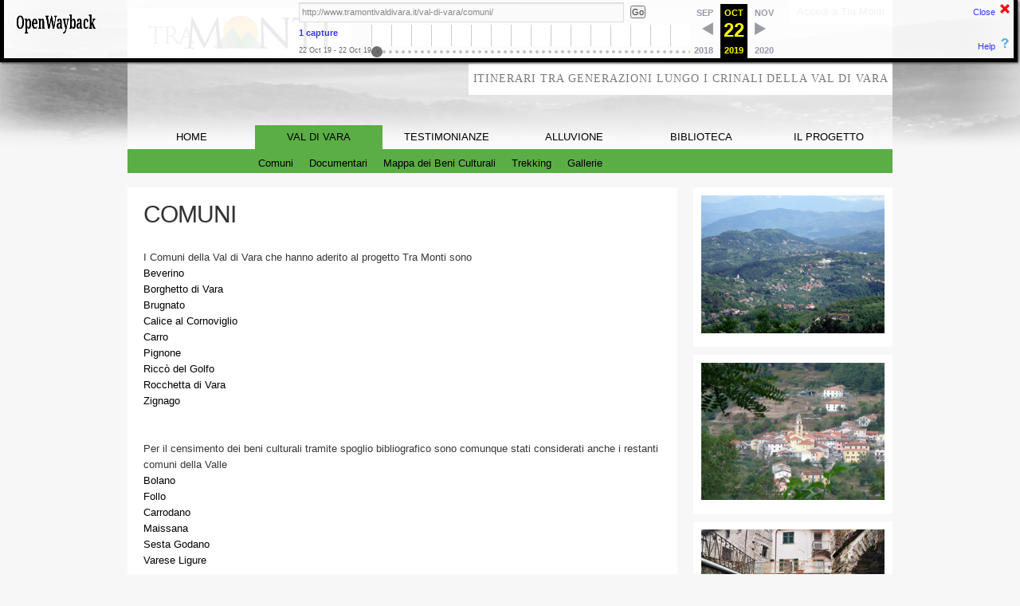

--- FILE ---
content_type: text/html;charset=utf-8
request_url: http://webarchive.labcd.unipi.it:8080/wayback/20191022142156/http://www.tramontivaldivara.it/val-di-vara/comuni/
body_size: 40278
content:
<!DOCTYPE html PUBLIC "-//W3C//DTD XHTML 1.0 Strict//EN"
        "http://www.w3.org/TR/xhtml1/DTD/xhtml1-strict.dtd">
<!--[if IE 6]>
<html id="ie6" lang="it-IT">
<![endif]-->
<!--[if IE 7]>
<html id="ie7" lang="it-IT">
<![endif]-->
<!--[if IE 8]>
<html id="ie8" lang="it-IT">
<![endif]-->
<!--[if !(IE 6) | !(IE 7) | !(IE 8)  ]><!-->
<html xmlns="http://www.w3.org/1999/xhtml" lang="it-IT">
<!--<![endif]-->
<head>
<meta http-equiv="content-type" content="text/html;  charset=UTF-8" />
<meta name="viewport" content="width=device-width" />
<title>Comuni | Tra Monti</title>
<link rel="profile" href="http://gmpg.org/xfn/11" />
<link rel="stylesheet" type="text/css" media="all" href="http://webarchive.labcd.unipi.it:8080/wayback/20191022142156cs_/http://www.tramontivaldivara.it/wp-content/themes/tramonti/style.css" />
<link rel="pingback" href="http://www.tramontivaldivara.it/xmlrpc.php" />
<link rel="Shortcut Icon" type="image/x-icon" href="http://webarchive.labcd.unipi.it:8080/wayback/20191022142156im_/http://www.tramontivaldivara.it/wp-content/themes/tramonti/images/favicon.png" />
<!--[if lt IE 9]>
<script src="http://webarchive.labcd.unipi.it:8080/wayback/20191022142156/http://www.tramontivaldivara.it/wp-content/themes/tramonti/js/html5.js" type="text/javascript"></script>
<![endif]-->
    <link type="text/css" href="http://webarchive.labcd.unipi.it:8080/wayback/20191022142156cs_/http://www.tramontivaldivara.it/wp-content/themes/tramonti/js/webgis/JsLib/jquery-ui-1.7.2.custom/css/ui-darkness-custom/deploy-style.css" rel="Stylesheet"/>	          
    <link rel="stylesheet" type="text/css" href="http://webarchive.labcd.unipi.it:8080/wayback/20191022142156cs_/http://www.tramontivaldivara.it/wp-content/themes/tramonti/js/webgis/Css/style.css"/>
	<!--   script webGis inseriti in function.php enqueue script -->
<meta name='robots' content='noindex,follow' />
<link rel='dns-prefetch' href='//s.w.org' />
<link rel="alternate" type="application/rss+xml" title="Tra Monti &raquo; Feed" href="http://www.tramontivaldivara.it/feed/" />
<link rel="alternate" type="application/rss+xml" title="Tra Monti &raquo; Feed dei commenti" href="http://www.tramontivaldivara.it/comments/feed/" />
<link rel="alternate" type="application/rss+xml" title="Tra Monti &raquo; Comuni Feed dei commenti" href="http://www.tramontivaldivara.it/val-di-vara/comuni/feed/" />
		<script type="text/javascript">
			window._wpemojiSettings = {"baseUrl":"https:\/\/s.w.org\/images\/core\/emoji\/11.2.0\/72x72\/","ext":".png","svgUrl":"https:\/\/s.w.org\/images\/core\/emoji\/11.2.0\/svg\/","svgExt":".svg","source":{"concatemoji":"http:\/\/www.tramontivaldivara.it\/wp-includes\/js\/wp-emoji-release.min.js?ver=5.1.3"}};
			!function(a,b,c){function d(a,b){var c=String.fromCharCode;l.clearRect(0,0,k.width,k.height),l.fillText(c.apply(this,a),0,0);var d=k.toDataURL();l.clearRect(0,0,k.width,k.height),l.fillText(c.apply(this,b),0,0);var e=k.toDataURL();return d===e}function e(a){var b;if(!l||!l.fillText)return!1;switch(l.textBaseline="top",l.font="600 32px Arial",a){case"flag":return!(b=d([55356,56826,55356,56819],[55356,56826,8203,55356,56819]))&&(b=d([55356,57332,56128,56423,56128,56418,56128,56421,56128,56430,56128,56423,56128,56447],[55356,57332,8203,56128,56423,8203,56128,56418,8203,56128,56421,8203,56128,56430,8203,56128,56423,8203,56128,56447]),!b);case"emoji":return b=d([55358,56760,9792,65039],[55358,56760,8203,9792,65039]),!b}return!1}function f(a){var c=b.createElement("script");c.src=a,c.defer=c.type="text/javascript",b.getElementsByTagName("head")[0].appendChild(c)}var g,h,i,j,k=b.createElement("canvas"),l=k.getContext&&k.getContext("2d");for(j=Array("flag","emoji"),c.supports={everything:!0,everythingExceptFlag:!0},i=0;i<j.length;i++)c.supports[j[i]]=e(j[i]),c.supports.everything=c.supports.everything&&c.supports[j[i]],"flag"!==j[i]&&(c.supports.everythingExceptFlag=c.supports.everythingExceptFlag&&c.supports[j[i]]);c.supports.everythingExceptFlag=c.supports.everythingExceptFlag&&!c.supports.flag,c.DOMReady=!1,c.readyCallback=function(){c.DOMReady=!0},c.supports.everything||(h=function(){c.readyCallback()},b.addEventListener?(b.addEventListener("DOMContentLoaded",h,!1),a.addEventListener("load",h,!1)):(a.attachEvent("onload",h),b.attachEvent("onreadystatechange",function(){"complete"===b.readyState&&c.readyCallback()})),g=c.source||{},g.concatemoji?f(g.concatemoji):g.wpemoji&&g.twemoji&&(f(g.twemoji),f(g.wpemoji)))}(window,document,window._wpemojiSettings);
		</script>
		<style type="text/css">
img.wp-smiley,
img.emoji {
	display: inline !important;
	border: none !important;
	box-shadow: none !important;
	height: 1em !important;
	width: 1em !important;
	margin: 0 .07em !important;
	vertical-align: -0.1em !important;
	background: none !important;
	padding: 0 !important;
}
</style>
	<link rel='stylesheet' id='wp-block-library-css'  href='http://webarchive.labcd.unipi.it:8080/wayback/20191022142156cs_/http://www.tramontivaldivara.it/wp-includes/css/dist/block-library/style.min.css?ver=5.1.3' type='text/css' media='all' />
<link rel='stylesheet' id='wp-postratings-css'  href='http://webarchive.labcd.unipi.it:8080/wayback/20191022142156cs_/http://www.tramontivaldivara.it/wp-content/plugins/wp-postratings/css/postratings-css.css?ver=1.86.2' type='text/css' media='all' />
<script type='text/javascript' src='http://webarchive.labcd.unipi.it:8080/wayback/20191022142156js_/http://www.tramontivaldivara.it/wp-content/uploads/jw-player-plugin-for-wordpress/player/jwplayer.js?ver=5.1.3'></script>
<link rel='https://api.w.org/' href='http://www.tramontivaldivara.it/wp-json/' />
<link rel="EditURI" type="application/rsd+xml" title="RSD" href="http://www.tramontivaldivara.it/xmlrpc.php?rsd" />
<link rel="wlwmanifest" type="application/wlwmanifest+xml" href="http://www.tramontivaldivara.it/wp-includes/wlwmanifest.xml" /> 
<meta name="generator" content="WordPress 5.1.3" />
<link rel="canonical" href="http://www.tramontivaldivara.it/val-di-vara/comuni/" />
<link rel='shortlink' href='http://www.tramontivaldivara.it/?p=15' />
<link rel="alternate" type="application/json+oembed" href="http://www.tramontivaldivara.it/wp-json/oembed/1.0/embed?url=http%3A%2F%2Fwww.tramontivaldivara.it%2Fval-di-vara%2Fcomuni%2F" />
<link rel="alternate" type="text/xml+oembed" href="http://www.tramontivaldivara.it/wp-json/oembed/1.0/embed?url=http%3A%2F%2Fwww.tramontivaldivara.it%2Fval-di-vara%2Fcomuni%2F&#038;format=xml" />
<script type='text/javascript' src='http://webarchive.labcd.unipi.it:8080/wayback/20191022142156js_/http://www.tramontivaldivara.it/wp-content/themes/tramonti/js/jquery-1.4.4.min.js?ver=1.4.4'></script>
		<style type="text/css">.recentcomments a{display:inline !important;padding:0 !important;margin:0 !important;}</style>
		</head>

<!-- initiMap() funzione per webGis -->
<body class="page-template-default page page-id-15 page-child parent-pageid-5 singular two-column right-sidebar">
<!-- BEGIN WAYBACK TOOLBAR INSERT -->

<link rel="stylesheet" href="http://webarchive.labcd.unipi.it:8080/wayback/css/jquery.mCustomScrollbar.css" type="text/css" />
<script type="text/javascript" src="http://webarchive.labcd.unipi.it:8080/wayback/js/jquery-1.4.2.min.js"></script>
<script type="text/javascript" src="http://webarchive.labcd.unipi.it:8080/wayback/js/disclaim-element.js" ></script>
<script type="text/javascript" src="http://webarchive.labcd.unipi.it:8080/wayback/js/graph-calc.js" ></script>
<script src="http://webarchive.labcd.unipi.it:8080/wayback/js/jquery.mCustomScrollbar.concat.min.js" charset="utf-8"></script>
<script>
	<!-- Custom jQuery global variable to prevent conflict with page jQuery -->
	jqWayback = jQuery.noConflict(true);
</script>
<script type="text/javascript">
//<![CDATA[
var firstDate = 820454400000;
var lastDate = 1798761599999;
var wbPrefix = "http://webarchive.labcd.unipi.it:8080/wayback/";
var wbCurrentUrl = "http:\/\/www.tramontivaldivara.it\/val-di-vara\/comuni\/";

var curYear = -1;
var curMonth = -1;
var yearCount = 15;
var firstYear = 1996;
var imgWidth=775;
var yearImgWidth = 25;
var monthImgWidth = 2;
var trackerVal = "none";
var displayDay = "22";
var displayMonth = "Oct";
var displayYear = "2019";
var prettyMonths = ["Jan","Feb","Mar","Apr","May","Jun","Jul","Aug","Sep","Oct","Nov","Dec"];

function showTrackers(val) {
	if(val == trackerVal) {
		return;
	}
	if(val == "inline") {
		document.getElementById("displayYearEl").style.color = "#ec008c";
		document.getElementById("displayMonthEl").style.color = "#ec008c";
		document.getElementById("displayDayEl").style.color = "#ec008c";		
	} else {
		document.getElementById("displayYearEl").innerHTML = displayYear;
		document.getElementById("displayYearEl").style.color = "#ff0";
		document.getElementById("displayMonthEl").innerHTML = displayMonth;
		document.getElementById("displayMonthEl").style.color = "#ff0";
		document.getElementById("displayDayEl").innerHTML = displayDay;
		document.getElementById("displayDayEl").style.color = "#ff0";
	}
   document.getElementById("wbMouseTrackYearImg").style.display = val;
   document.getElementById("wbMouseTrackMonthImg").style.display = val;
   trackerVal = val;
}
function trackMouseMove(event,element) {

   var eventX = getEventX(event);
   var elementX = getElementX(element);
   var xOff = eventX - elementX;
	if(xOff < 0) {
		xOff = 0;
	} else if(xOff > imgWidth) {
		xOff = imgWidth;
	}
   var monthOff = xOff % yearImgWidth;

   var year = Math.floor(xOff / yearImgWidth);
   var monthOfYear = Math.floor(monthOff / monthImgWidth);
   if(monthOfYear > 11) {
       monthOfYear = 11;
   }
   // 1 extra border pixel at the left edge of the year:
   var month = (year * 12) + monthOfYear;
   var day = 1;
	if(monthOff % 2 == 1) {
		day = 15;
	}
	var dateString = 
		zeroPad(year + firstYear) + 
		zeroPad(monthOfYear+1,2) +
		zeroPad(day,2) + "000000";

	var monthString = prettyMonths[monthOfYear];
	document.getElementById("displayYearEl").innerHTML = year + 1996;
	document.getElementById("displayMonthEl").innerHTML = monthString;
	// looks too jarring when it changes..
	//document.getElementById("displayDayEl").innerHTML = zeroPad(day,2);

	var url = wbPrefix + dateString + '/' +  wbCurrentUrl;
	document.getElementById('wm-graph-anchor').href = url;

   //document.getElementById("wmtbURL").value="evX("+eventX+") elX("+elementX+") xO("+xOff+") y("+year+") m("+month+") monthOff("+monthOff+") DS("+dateString+") Moy("+monthOfYear+") ms("+monthString+")";
   if(curYear != year) {
       var yrOff = year * yearImgWidth;
       document.getElementById("wbMouseTrackYearImg").style.left = yrOff + "px";
       curYear = year;
   }
   if(curMonth != month) {
       var mtOff = year + (month * monthImgWidth) + 1;
       document.getElementById("wbMouseTrackMonthImg").style.left = mtOff + "px";
       curMonth = month;
   }
}
//]]>
</script>

<style type="text/css">body{margin-top:0!important;padding-top:0!important;min-width:800px!important;}#wm-ipp a:hover{text-decoration:underline!important;}</style>
<div id="wm-ipp" style="display:none; position:absolute; min-height:70px; min-width:800px; top:0; left:0; right:0; z-index:9000;">
<div id="wm-ipp-inside" style="position:fixed;padding:0!important;margin:0!important;width:99%;min-width:780px;border:5px solid #000;border-top:none;background-image:url(http://webarchive.labcd.unipi.it:8080/wayback/images/toolbar/wm_tb_bk_trns.png);text-align:center;-moz-box-shadow:1px 1px 3px #333;-webkit-box-shadow:1px 1px 3px #333;box-shadow:1px 1px 3px #333;font-size:11px!important;font-family:'Lucida Grande','Arial',sans-serif!important;">
    <table style="border-collapse:collapse;margin:0;padding:0;width:100%;"><tbody><tr>
        <td style="padding:10px;vertical-align:top;min-width:110px;">
            <a href="http://webarchive.labcd.unipi.it:8080/wayback/" title="Wayback Machine home page" style="background-color:transparent;border:none;"><img src="http://webarchive.labcd.unipi.it:8080/wayback/images/toolbar/wayback-toolbar-logo.png" alt="Wayback Machine" width="110" height="39" border="0"/></a>
        </td>
        <td style="padding:0!important;text-align:center;vertical-align:top;width:100%;">

            <table style="border-collapse:collapse;margin:0 auto;padding:0;width:570px;"><tbody><tr>
                <td style="padding:3px 0;" colspan="2">
                    <form target="_top" method="get" action="http://webarchive.labcd.unipi.it:8080/wayback/query" name="wmtb" id="wmtb" style="margin:0!important;padding:0!important;">
                        <input type="text" name="url" id="wmtbURL" value="http://www.tramontivaldivara.it/val-di-vara/comuni/" maxlength="256" style="width:400px;font-size:11px;font-family:'Lucida Grande','Arial',sans-serif;"/>
                        <input type="hidden" name="type" value="replay"><input type="hidden" name="date" value="20191022142156"/>
                        <input type="submit" value="Go" style="font-size:11px;font-family:'Lucida Grande','Arial',sans-serif;margin-left:5px;"/>
                        <span id="wm_tb_options" style="display:block;"/>
                    </form>
                </td>
       <td style="vertical-align:bottom;padding:5px 0 0 0!important;" rowspan="2">
           <table style="border-collapse:collapse;width:110px;color:#99a;font-family:'Helvetica','Lucida Grande','Arial',sans-serif;"><tbody>
			
           <!-- NEXT/PREV MONTH NAV AND MONTH INDICATOR -->
           <tr style="width:110px;height:16px;font-size:10px!important;">
           	<td style="padding-right:9px;font-size:11px!important;font-weight:bold;text-transform:uppercase;text-align:right;white-space:nowrap;overflow:visible;" nowrap="nowrap">
               
                       Sep
                       
               </td>
               <td id="displayMonthEl" style="background:#000;color:#ff0;font-size:11px!important;font-weight:bold;text-transform:uppercase;width:34px;height:15px;padding-top:1px;text-align:center;" title="You are here: 14:21:56 Oct 22, 2019">OCT</td>
				<td style="padding-left:9px;font-size:11px!important;font-weight:bold;text-transform:uppercase;white-space:nowrap;overflow:visible;" nowrap="nowrap">
               
                       Nov
                       
               </td>
           </tr>

           <!-- NEXT/PREV CAPTURE NAV AND DAY OF MONTH INDICATOR -->
           <tr>
               <td style="padding-right:9px;white-space:nowrap;overflow:visible;text-align:right!important;vertical-align:middle!important;" nowrap="nowrap">
               
                       <img src="http://webarchive.labcd.unipi.it:8080/wayback/images/toolbar/wm_tb_prv_off.png" alt="Previous capture" width="14" height="16" border="0" />
                       
               </td>
               <td id="displayDayEl" style="background:#000;color:#ff0;width:34px;height:24px;padding:2px 0 0 0;text-align:center;font-size:24px;font-weight: bold;" title="You are here: 14:21:56 Oct 22, 2019">22</td>
				<td style="padding-left:9px;white-space:nowrap;overflow:visible;text-align:left!important;vertical-align:middle!important;" nowrap="nowrap">
               
                       <img src="http://webarchive.labcd.unipi.it:8080/wayback/images/toolbar/wm_tb_nxt_off.png" alt="Next capture" width="14" height="16" border="0"/>
                       
			    </td>
           </tr>

           <!-- NEXT/PREV YEAR NAV AND YEAR INDICATOR -->
           <tr style="width:110px;height:13px;font-size:9px!important;">
				<td style="padding-right:9px;font-size:11px!important;font-weight: bold;text-align:right;white-space:nowrap;overflow:visible;" nowrap="nowrap">
               
                       2018
                       
               </td>
               <td id="displayYearEl" style="background:#000;color:#ff0;font-size:11px!important;font-weight: bold;padding-top:1px;width:34px;height:13px;text-align:center;" title="You are here: 14:21:56 Oct 22, 2019">2019</td>
				<td style="padding-left:9px;font-size:11px!important;font-weight: bold;white-space:nowrap;overflow:visible;" nowrap="nowrap">
               
                       2020
                       
				</td>
           </tr>
           </tbody></table>
       </td>

       </tr>
       <tr>
       <td style="vertical-align:middle;padding:0!important;">
           <a href="http://webarchive.labcd.unipi.it:8080/wayback/20191022142156*/http://www.tramontivaldivara.it/val-di-vara/comuni/" style="color:#33f;font-size:11px;font-weight:bold;background-color:transparent;border:none;" title="See a list of every capture for this URL"><strong>1 capture </strong></a>
           <div style="margin:0!important;padding:0!important;color:#666;font-size:9px;padding-top:2px!important;white-space:nowrap;" title="Timespan for captures of this URL">22 Oct 19 - 22 Oct 19</div>
       </td>
       
       <td style="padding:0!important;">
       <div id="yearChart" style="width: 400px; height: 42px;">
            <a style="position:relative; white-space:nowrap; width:775px;height:27px;" href="" id="wm-graph-anchor">
                <div id="wm-ipp-sparkline" style="position:relative; white-space:nowrap; width:775px;height:27px;background-color:#fff;cursor:pointer;border-right:1px solid #ccc;" title="Explore captures for this URL">
			<img id="sparklineImgId" style="position:absolute; z-index:9012; top:0px; left:0px;"
				onmouseover="showTrackers('inline');" 
				onmouseout="showTrackers('none');"
				onmousemove="trackMouseMove(event,this)"
				alt="sparklines"
				width="775"
				height="27"
				border="0"
				src="http://webarchive.labcd.unipi.it:8080/wayback/jsp/graph.jsp?graphdata=775_27_1996:-1:000000000000_1997:-1:000000000000_1998:-1:000000000000_1999:-1:000000000000_2000:-1:000000000000_2001:-1:000000000000_2002:-1:000000000000_2003:-1:000000000000_2004:-1:000000000000_2005:-1:000000000000_2006:-1:000000000000_2007:-1:000000000000_2008:-1:000000000000_2009:-1:000000000000_2010:-1:000000000000_2011:-1:000000000000_2012:-1:000000000000_2013:-1:000000000000_2014:-1:000000000000_2015:-1:000000000000_2016:-1:000000000000_2017:-1:000000000000_2018:-1:000000000000_2019:9:000000000100_2020:-1:000000000000_2021:-1:000000000000_2022:-1:000000000000_2023:-1:000000000000_2024:-1:000000000000_2025:-1:000000000000_2026:-1:000000000000"></img>
			<img id="wbMouseTrackYearImg" 
				style="display:none; position:absolute; z-index:9010;"
				width="25" 
				height="27"
				border="0"
				src="http://webarchive.labcd.unipi.it:8080/wayback/images/toolbar/transp-yellow-pixel.png"></img>
			<img id="wbMouseTrackMonthImg"
				style="display:none; position:absolute; z-index:9011; " 
				width="2"
				height="27" 
				border="0"
				src="http://webarchive.labcd.unipi.it:8080/wayback/images/toolbar/transp-red-pixel.png"></img>
                </div>
            </a>
       </div>
       </td>
       
       </tr></tbody></table>
   </td>
   <td style="text-align:right;padding:5px;width:65px;font-size:11px!important;">
       <a href="javascript:;" onclick="document.getElementById('wm-ipp').style.display='none';" style="display:block;padding-right:18px;background:url(http://webarchive.labcd.unipi.it:8080/wayback/images/toolbar/wm_tb_close.png) no-repeat 100% 0;color:#33f;font-family:'Lucida Grande','Arial',sans-serif;margin-bottom:23px;background-color:transparent;border:none;" title="Close the toolbar">Close</a>
       <a href="https://github.com/iipc/openwayback/wiki/General-Overview" style="display:block;padding-right:18px;background:url(http://webarchive.labcd.unipi.it:8080/wayback/images/toolbar/wm_tb_help.png) no-repeat 100% 0;color:#33f;font-family:'Lucida Grande','Arial',sans-serif;background-color:transparent;border:none;" title="Get some help using OpenWayback">Help</a>
   </td>
   </tr></tbody></table>

</div>
</div>
   
<script>
    var x = sessionStorage.getItem("scrollX");
    
    (function($){
        $("#yearChart").mCustomScrollbar({
            axis: "x",
            theme: "rounded-dots-dark",

            callbacks:{
                onUpdate:function(){
                    $("#mCSB_1_container").css("left", x);
                },
                whileScrolling:function()
                {
                    leftAmount = $("#mCSB_1_container").css("left");
                    sessionStorage.setItem("scrollX", leftAmount);
                }
            }
        });
    })(jqWayback);
</script>   
   
<script type="text/javascript">
 var wmDisclaimBanner = document.getElementById("wm-ipp");
 if(wmDisclaimBanner != null) {
   disclaimElement(wmDisclaimBanner);
 }
</script>
<!-- END WAYBACK TOOLBAR INSERT -->


<div id="page" class="hfeed">

	<div id="branding">
	
			<!-- Box login -->
			
		<p id='login'>
				
		<a href="http://webarchive.labcd.unipi.it:8080/wayback/20191022142156/http://www.tramontivaldivara.it/wp-login.php?redirect_to=http://www.tramontivaldivara.it/val-di-vara/comuni/">Accedi a Tra Monti</a>
		

		</p>
			
	
	
		<!-- div opaco copertura immagine di sfondo per IE che non supporta rgba -->
		<!--[if IE]>
		<div id="hover_header"></div> 
		<![endif]-->
	
		<h1 id="logo">
		<a href="http://webarchive.labcd.unipi.it:8080/wayback/20191022142156/http://www.tramontivaldivara.it/">
		Tra Monti
		</a>
		</h1>

		<h2 id="site-description">Itinerari tra generazioni lungo i crinali della Val di Vara</h2>			

		<div id="access">
		
						<div class="menu-vara-container"><ul id="menu-vara" class="menu"><li id="menu-item-64" class="menu-item menu-item-type-post_type menu-item-object-page menu-item-home menu-item-64"><a href="http://webarchive.labcd.unipi.it:8080/wayback/20191022142156/http://www.tramontivaldivara.it/">HOME</a></li>
<li id="menu-item-68" class="menu-item menu-item-type-post_type menu-item-object-page current-page-ancestor menu-item-68"><a href="http://webarchive.labcd.unipi.it:8080/wayback/20191022142156/http://www.tramontivaldivara.it/val-di-vara/">VAL DI VARA</a></li>
<li id="menu-item-67" class="menu-item menu-item-type-post_type menu-item-object-page menu-item-67"><a href="http://webarchive.labcd.unipi.it:8080/wayback/20191022142156/http://www.tramontivaldivara.it/testimonianze/">TESTIMONIANZE</a></li>
<li id="menu-item-161" class="menu-item menu-item-type-post_type menu-item-object-page menu-item-161"><a href="http://webarchive.labcd.unipi.it:8080/wayback/20191022142156/http://www.tramontivaldivara.it/alluvione/">ALLUVIONE</a></li>
<li id="menu-item-79" class="menu-item menu-item-type-post_type menu-item-object-page menu-item-79"><a href="http://webarchive.labcd.unipi.it:8080/wayback/20191022142156/http://www.tramontivaldivara.it/biblioteca/">BIBLIOTECA</a></li>
<li id="menu-item-65" class="menu-item menu-item-type-post_type menu-item-object-page menu-item-65"><a href="http://webarchive.labcd.unipi.it:8080/wayback/20191022142156/http://www.tramontivaldivara.it/il-progetto/">IL PROGETTO</a></li>
</ul></div>		</div><!-- #access -->

		<div id='submenu'>	
		
		<div class="menu-val-di-vara-container"><ul id="menu-val-di-vara" class="menu"><li id="menu-item-506" class="menu-item menu-item-type-post_type menu-item-object-page current-menu-item page_item page-item-15 current_page_item menu-item-506"><a href="http://webarchive.labcd.unipi.it:8080/wayback/20191022142156/http://www.tramontivaldivara.it/val-di-vara/comuni/" aria-current="page">Comuni</a></li>
<li id="menu-item-507" class="menu-item menu-item-type-post_type menu-item-object-page menu-item-507"><a href="http://webarchive.labcd.unipi.it:8080/wayback/20191022142156/http://www.tramontivaldivara.it/val-di-vara/documentari/">Documentari</a></li>
<li id="menu-item-530" class="menu-item menu-item-type-post_type menu-item-object-page menu-item-530"><a href="http://webarchive.labcd.unipi.it:8080/wayback/20191022142156/http://www.tramontivaldivara.it/val-di-vara/mappa-dei-beni-culturali/">Mappa dei Beni Culturali</a></li>
<li id="menu-item-534" class="menu-item menu-item-type-post_type menu-item-object-page menu-item-534"><a href="http://webarchive.labcd.unipi.it:8080/wayback/20191022142156/http://www.tramontivaldivara.it/val-di-vara/trekking/">Trekking</a></li>
<li id="menu-item-1035" class="menu-item menu-item-type-post_type menu-item-object-page menu-item-1035"><a href="http://webarchive.labcd.unipi.it:8080/wayback/20191022142156/http://www.tramontivaldivara.it/val-di-vara/gallerie/">Gallerie</a></li>
</ul></div><div class="menu-testimonianze-container"><ul id="menu-testimonianze" class="menu"><li id="menu-item-503" class="menu-item menu-item-type-post_type menu-item-object-page menu-item-503"><a href="http://webarchive.labcd.unipi.it:8080/wayback/20191022142156/http://www.tramontivaldivara.it/testimonianze/protagonisti/">Protagonisti</a></li>
<li id="menu-item-501" class="menu-item menu-item-type-post_type menu-item-object-page menu-item-501"><a href="http://webarchive.labcd.unipi.it:8080/wayback/20191022142156/http://www.tramontivaldivara.it/testimonianze/percorsi/">Percorsi</a></li>
<li id="menu-item-500" class="menu-item menu-item-type-post_type menu-item-object-page menu-item-500"><a href="http://webarchive.labcd.unipi.it:8080/wayback/20191022142156/http://www.tramontivaldivara.it/testimonianze/luoghi/">Luoghi</a></li>
<li id="menu-item-499" class="menu-item menu-item-type-post_type menu-item-object-page menu-item-499"><a href="http://webarchive.labcd.unipi.it:8080/wayback/20191022142156/http://www.tramontivaldivara.it/testimonianze/piu-votate/">Più votate</a></li>
<li id="menu-item-3448" class="menu-item menu-item-type-post_type menu-item-object-page menu-item-3448"><a href="http://webarchive.labcd.unipi.it:8080/wayback/20191022142156/http://www.tramontivaldivara.it/testimonianze/piu-commentate/">Più commentate</a></li>
<li id="menu-item-498" class="menu-item menu-item-type-post_type menu-item-object-page menu-item-498"><a href="http://webarchive.labcd.unipi.it:8080/wayback/20191022142156/http://www.tramontivaldivara.it/testimonianze/ultime-caricate/">Ultime caricate</a></li>
<li id="menu-item-496" class="menu-item menu-item-type-post_type menu-item-object-page menu-item-496"><a href="http://webarchive.labcd.unipi.it:8080/wayback/20191022142156/http://www.tramontivaldivara.it/testimonianze/cerca/">Cerca</a></li>
<li id="menu-item-4254" class="menu-item menu-item-type-custom menu-item-object-custom menu-item-4254"><a title="Contribuisci" href="http://webarchive.labcd.unipi.it:8080/wayback/20191022142156/http://www.tramontivaldivara.it/wp-admin">Contribuisci</a></li>
</ul></div><div class="menu-biblioteca-container"><ul id="menu-biblioteca" class="menu"><li id="menu-item-511" class="menu-item menu-item-type-post_type menu-item-object-page menu-item-511"><a href="http://webarchive.labcd.unipi.it:8080/wayback/20191022142156/http://www.tramontivaldivara.it/biblioteca/indice-titoli/">Indice titoli</a></li>
<li id="menu-item-510" class="menu-item menu-item-type-post_type menu-item-object-page menu-item-510"><a href="http://webarchive.labcd.unipi.it:8080/wayback/20191022142156/http://www.tramontivaldivara.it/biblioteca/indice-autori/">Indice autori</a></li>
<li id="menu-item-3453" class="menu-item menu-item-type-post_type menu-item-object-page menu-item-3453"><a href="http://webarchive.labcd.unipi.it:8080/wayback/20191022142156/http://www.tramontivaldivara.it/biblioteca/cerca/">Cerca</a></li>
<li id="menu-item-2477" class="menu-item menu-item-type-custom menu-item-object-custom menu-item-2477"><a href="http://webarchive.labcd.unipi.it:8080/wayback/20191022142156/http://www.tramontivaldivara.it/wp-login.php?redirect_to=http://www.tramontivaldivara.it/biblioteca/indice-titoli">Login Biblioteca</a></li>
</ul></div><div class="menu-il-progetto-container"><ul id="menu-il-progetto" class="menu"><li id="menu-item-520" class="menu-item menu-item-type-post_type menu-item-object-page menu-item-520"><a href="http://webarchive.labcd.unipi.it:8080/wayback/20191022142156/http://www.tramontivaldivara.it/il-progetto/partecipanti/">Partecipanti</a></li>
<li id="menu-item-522" class="menu-item menu-item-type-post_type menu-item-object-page menu-item-522"><a href="http://webarchive.labcd.unipi.it:8080/wayback/20191022142156/http://www.tramontivaldivara.it/il-progetto/video-interviste/">Video interviste</a></li>
<li id="menu-item-523" class="menu-item menu-item-type-post_type menu-item-object-page menu-item-523"><a href="http://webarchive.labcd.unipi.it:8080/wayback/20191022142156/http://www.tramontivaldivara.it/il-progetto/beni-culturali/">Beni culturali</a></li>
<li id="menu-item-521" class="menu-item menu-item-type-post_type menu-item-object-page menu-item-521"><a href="http://webarchive.labcd.unipi.it:8080/wayback/20191022142156/http://www.tramontivaldivara.it/il-progetto/pubblicazioni/">Pubblicazioni</a></li>
<li id="menu-item-518" class="menu-item menu-item-type-post_type menu-item-object-page menu-item-518"><a href="http://webarchive.labcd.unipi.it:8080/wayback/20191022142156/http://www.tramontivaldivara.it/il-progetto/link/">Link</a></li>
</ul></div><div class="menu-alluvione-container"><ul id="menu-alluvione" class="menu"><li id="menu-item-1754" class="menu-item menu-item-type-taxonomy menu-item-object-vv_tipo-evento_alluvione menu-item-1754"><a href="http://webarchive.labcd.unipi.it:8080/wayback/20191022142156/http://www.tramontivaldivara.it/alluvione/evento/alluvione/">Alluvione</a></li>
<li id="menu-item-1753" class="menu-item menu-item-type-taxonomy menu-item-object-vv_tipo-evento_alluvione menu-item-1753"><a href="http://webarchive.labcd.unipi.it:8080/wayback/20191022142156/http://www.tramontivaldivara.it/alluvione/evento/primi-soccorsi/">Primi soccorsi</a></li>
<li id="menu-item-1748" class="menu-item menu-item-type-taxonomy menu-item-object-vv_tipo-evento_alluvione menu-item-1748"><a href="http://webarchive.labcd.unipi.it:8080/wayback/20191022142156/http://www.tramontivaldivara.it/alluvione/evento/danni/">Danni</a></li>
<li id="menu-item-1752" class="menu-item menu-item-type-taxonomy menu-item-object-vv_tipo-evento_alluvione menu-item-1752"><a href="http://webarchive.labcd.unipi.it:8080/wayback/20191022142156/http://www.tramontivaldivara.it/alluvione/evento/ricostruzione/">Ricostruzione</a></li>
<li id="menu-item-3459" class="menu-item menu-item-type-post_type menu-item-object-page menu-item-3459"><a href="http://webarchive.labcd.unipi.it:8080/wayback/20191022142156/http://www.tramontivaldivara.it/alluvione/cerca/">Cerca</a></li>
<li id="menu-item-1174" class="menu-item menu-item-type-post_type menu-item-object-page menu-item-1174"><a href="http://webarchive.labcd.unipi.it:8080/wayback/20191022142156/http://www.tramontivaldivara.it/alluvione/racconta-lalluvione/">Comunicato</a></li>
<li id="menu-item-1175" class="menu-item menu-item-type-custom menu-item-object-custom menu-item-1175"><a title="Contribuisci" href="http://webarchive.labcd.unipi.it:8080/wayback/20191022142156/http://www.tramontivaldivara.it/wp-admin">Contribuisci</a></li>
</ul></div>				
		</div>

	</div><!-- #branding -->

	
		<div id="primary">
			<div id="content">

				
				
<div id="post-15" class="post-15 page type-page status-publish hentry">
	<div class="entry-header">
		<h1 class="entry-title">Comuni</h1>
	</div><!-- .entry-header -->

	<div class="entry-content">
		<p>I Comuni della Val di Vara che hanno aderito al progetto Tra Monti sono<br />
<a title="Comune di Beverino" href="http://webarchive.labcd.unipi.it:8080/wayback/20191022142156/http://www.comunedibeverino.gov.it/" target="_blank">Beverino</a><br />
<a title="Comune di Borghetto di Vara" href="http://webarchive.labcd.unipi.it:8080/wayback/20191022142156/http://comunediborghettodivara.net/" target="_blank">Borghetto di Vara</a><br />
<a title="Comune di Brugnato" href="http://webarchive.labcd.unipi.it:8080/wayback/20191022142156/http://www.comune.brugnato.sp.it/" target="_blank">Brugnato</a><br />
<a title="Comune di Calice al Cornoviglio" href="http://webarchive.labcd.unipi.it:8080/wayback/20191022142156/http://www.comune.calicealcornoviglio.sp.it/" target="_blank">Calice al Cornoviglio</a><br />
<a title="Comune di Carro" href="http://webarchive.labcd.unipi.it:8080/wayback/20191022142156/http://www.comune.carro.sp.it/hh/index.php" target="_blank">Carro </a><br />
<a title="Comune di Pignone" href="http://webarchive.labcd.unipi.it:8080/wayback/20191022142156/http://www.comune.pignone.sp.it/" target="_blank">Pignone</a><br />
<a title="Comune di Riccò del Golfo" href="http://webarchive.labcd.unipi.it:8080/wayback/20191022142156/http://www.comune.riccodelgolfo.sp.it/" target="_blank">Riccò del Golfo</a><br />
<a title="Comune di Rocchetta di Vara" href="http://webarchive.labcd.unipi.it:8080/wayback/20191022142156/http://www.comune.rocchettadivara.sp.it/" target="_blank">Rocchetta di Vara</a><br />
<a title="Comune di Zignago" href="http://webarchive.labcd.unipi.it:8080/wayback/20191022142156/http://www.comune.zignago.sp.it/" target="_blank">Zignago</a></p>
<p>&nbsp;</p>
<p>Per il censimento dei beni culturali tramite spoglio bibliografico sono comunque stati considerati anche i restanti comuni della Valle<br />
<a title="Comune di Bolano" href="http://webarchive.labcd.unipi.it:8080/wayback/20191022142156/http://www.comune.bolano.sp.it/">Bolano</a><br />
<a title="Comune di Follo" href="http://webarchive.labcd.unipi.it:8080/wayback/20191022142156/http://www.comunefollo.it/">Follo</a><br />
<a title="Comune di Carrodano" href="http://webarchive.labcd.unipi.it:8080/wayback/20191022142156/http://www.comune.carrodano.sp.it/">Carrodano</a><br />
<a title="Comune di Maissana" href="http://webarchive.labcd.unipi.it:8080/wayback/20191022142156/http://www.comune.maissana.sp.it/">Maissana </a><br />
<a title="Comune di Sesta Godano" href="http://webarchive.labcd.unipi.it:8080/wayback/20191022142156/http://www.comune.sestagodano.sp.it/">Sesta Godano </a><br />
<a title="Comune di Varese Ligure" href="http://webarchive.labcd.unipi.it:8080/wayback/20191022142156/http://www.comune.vareseligure.sp.it/">Varese Ligure</a></p>
<p>&nbsp;</p>
<h3><a title="Gallerie" href="http://webarchive.labcd.unipi.it:8080/wayback/20191022142156/http://www.tramontivaldivara.it/val-di-vara/gallerie/">Gallerie di immagini</a></h3>
			</div><!-- .entry-content -->
	<div class="entry-meta">
			</div><!-- .entry-meta -->
</div><!-- #post-15 -->


			</div><!-- #content -->
			

<div id='gallery'>
<div class='sidebar-img'><img src='http://webarchive.labcd.unipi.it:8080/wayback/20191022142156im_/http://www.tramontivaldivara.it/wp-content/themes/tramonti/images/gallery/03/007.jpg' style="width: 230px;text-align:center" alt='' /></div><div class='sidebar-img'><img src='http://webarchive.labcd.unipi.it:8080/wayback/20191022142156im_/http://www.tramontivaldivara.it/wp-content/themes/tramonti/images/gallery/02/006.jpg' style="width: 230px;text-align:center" alt='' /></div><div class='sidebar-img'><img src='http://webarchive.labcd.unipi.it:8080/wayback/20191022142156im_/http://www.tramontivaldivara.it/wp-content/themes/tramonti/images/gallery/01/007.jpg' style="width: 230px;text-align:center" alt='' /></div>

</div>
		</div><!-- #primary -->




	<div id="colophon">
	
		<div id='loghi' class='box'>
		
			<div id='logo-finanziatori'>
			<!--<p>Finanziatori</p>-->
				<img src='http://webarchive.labcd.unipi.it:8080/wayback/20191022142156im_/http://www.tramontivaldivara.it/wp-content/themes/tramonti/images/loghi-progetto.jpg' alt='Giovani Energie in Comune' />
			</div>

			<div id='loghi-partecipanti'>	
			
			<div >	
			<!--<p>Comune Capofila</p>-->
				<img src='http://webarchive.labcd.unipi.it:8080/wayback/20191022142156im_/http://www.tramontivaldivara.it/wp-content/themes/tramonti/images/rocchetta-vara.jpg' alt='Comune di Rocchetta di Vara' />
			Rocchetta di Vara
			</div>	
			<!--<p>Comuni Partecipanti</p>-->
			<div>
			<img src='http://webarchive.labcd.unipi.it:8080/wayback/20191022142156im_/http://www.tramontivaldivara.it/wp-content/themes/tramonti/images/beverino.jpg' alt='Comune di Beverino' />			
			Beverino
			</div>	
			<div>
			<img src='http://webarchive.labcd.unipi.it:8080/wayback/20191022142156im_/http://www.tramontivaldivara.it/wp-content/themes/tramonti/images/borghetto-vara.jpg' alt='Comune di Borghetto Vara' />			
			Borghetto Vara
			</div>			
			<div>
			<img src='http://webarchive.labcd.unipi.it:8080/wayback/20191022142156im_/http://www.tramontivaldivara.it/wp-content/themes/tramonti/images/brugnato.jpg' alt='Comune di Brugnato' />			
			Brugnato
			</div>	
			<div>
			<img src='http://webarchive.labcd.unipi.it:8080/wayback/20191022142156im_/http://www.tramontivaldivara.it/wp-content/themes/tramonti/images/calice-al-cornoviglio.jpg' alt='Comune di Calice al Cornoviglio' />			
			Calice al Cornoviglio
			</div>			
			<div>
			<img src='http://webarchive.labcd.unipi.it:8080/wayback/20191022142156im_/http://www.tramontivaldivara.it/wp-content/themes/tramonti/images/carro.jpg' alt='Comune di Carro' />			
			Carro
			</div>			
			<div>
			<img src='http://webarchive.labcd.unipi.it:8080/wayback/20191022142156im_/http://www.tramontivaldivara.it/wp-content/themes/tramonti/images/pignone.jpg' alt='Comune di Pignone' />			
			Pignone
			</div>
			<div>
			<img src='http://webarchive.labcd.unipi.it:8080/wayback/20191022142156im_/http://www.tramontivaldivara.it/wp-content/themes/tramonti/images/ricco-del-golfo.jpg' alt='Comune di Riccò del Golfo' />			
			Riccò del Golfo
			</div>
			<div>
			<img src='http://webarchive.labcd.unipi.it:8080/wayback/20191022142156im_/http://www.tramontivaldivara.it/wp-content/themes/tramonti/images/zignago.jpg' alt='Comune di Zignago' />
			Zignago
			</div>
					
				</div>
			
			<ul id='menu-credits'>
				<li><a href="http://webarchive.labcd.unipi.it:8080/wayback/20191022142156/http://www.tramontivaldivara.it/il-progetto/contatti/" title='Contatti'>Contatti</a></li>
				<li><a href="http://webarchive.labcd.unipi.it:8080/wayback/20191022142156/http://www.tramontivaldivara.it/il-progetto/partner/" title='Partner'>Partner</a></li>
				<li><a href="http://webarchive.labcd.unipi.it:8080/wayback/20191022142156/http://www.tramontivaldivara.it/il-progetto/note-legali/" title='Note legali'>Note legali</a></li>
				<li><a href="http://webarchive.labcd.unipi.it:8080/wayback/20191022142156/http://www.tramontivaldivara.it/il-progetto/credits/" title='Crdeits'>Credits</a></li>				
			</ul>

		
			<hr />			
			
		</div><!-- #loghi -->
	
	
	</div><!-- #colophon -->
	
	
</div><!-- #page -->

<script type='text/javascript'>
/* <![CDATA[ */
var object_name = {"url":"http:\/\/www.tramontivaldivara.it\/wp-content\/themes\/tramonti"};
/* ]]> */
</script>
<script type='text/javascript' src='http://webarchive.labcd.unipi.it:8080/wayback/20191022142156js_/http://www.tramontivaldivara.it/wp-content/themes/tramonti/js/mosaic.js?ver=1.5.0'></script>
<script type='text/javascript' src='http://webarchive.labcd.unipi.it:8080/wayback/20191022142156js_/http://www.tramontivaldivara.it/wp-includes/js/comment-reply.min.js?ver=5.1.3'></script>
<script type='text/javascript'>
/* <![CDATA[ */
var ratingsL10n = {"plugin_url":"http:\/\/www.tramontivaldivara.it\/wp-content\/plugins\/wp-postratings","ajax_url":"http:\/\/www.tramontivaldivara.it\/wp-admin\/admin-ajax.php","text_wait":"Please rate only 1 item at a time.","image":"stars","image_ext":"gif","max":"5","show_loading":"1","show_fading":"1","custom":"0"};
var ratings_mouseover_image=new Image();ratings_mouseover_image.src="http://www.tramontivaldivara.it/wp-content/plugins/wp-postratings/images/stars/rating_over.gif";;
/* ]]> */
</script>
<script type='text/javascript' src='http://webarchive.labcd.unipi.it:8080/wayback/20191022142156js_/http://www.tramontivaldivara.it/wp-content/plugins/wp-postratings/js/postratings-js.js?ver=1.86.2'></script>
<script type='text/javascript' src='http://webarchive.labcd.unipi.it:8080/wayback/20191022142156js_/http://www.tramontivaldivara.it/wp-includes/js/wp-embed.min.js?ver=5.1.3'></script>

</body>
</html>




<!--
     FILE ARCHIVED ON 14:21:56 Oct 22, 2019 AND RETRIEVED FROM THE
     AN OPENWAYBACK INSTANCE ON 15:57:47 Feb 2, 2026.
     JAVASCRIPT APPENDED BY OPENWAYBACK, COPYRIGHT INTERNET ARCHIVE.

     ALL OTHER CONTENT MAY ALSO BE PROTECTED BY COPYRIGHT (17 U.S.C.
     SECTION 108(a)(3)).
-->


--- FILE ---
content_type: text/css;charset=UTF-8
request_url: http://webarchive.labcd.unipi.it:8080/wayback/20191022142156cs_/http://www.tramontivaldivara.it/wp-content/themes/tramonti/js/webgis/Css/style.css
body_size: 9929
content:
#map_container {
	font-family: 'Trebuches MS', arial, sans-serif;
	font-size:12px;
 	background: url(http://webarchive.labcd.unipi.it:8080/wayback/20191022141042/http://www.tramontivaldivara.it/wp-content/themes/tramonti/js/webgis/Img/icons/ajax_loader.gif) no-repeat;
 	background-position: 50% 25%;
	
}

/*
 * Stile classi layout
 */
.ui-layout-pane-east { background: none repeat scroll 0 0 #ffffff !important; }

.ui-layout-center,
.ui-layout-west {
	padding:0px !important;
	overflow:hidden !important;
}

.ui-layout-north {
	overflow: visible;
}
.ui-layout-east,
.ui-layout-south {
	padding:0px !important;
	overflow:auto !important;
}

/*
 * Sovrascrive lo stile zoombox
 */

.olHandlerBoxZoomBox {
    border: 3px solid #F60 !important;
    position: absolute !important;
    background-color: white !important;
    opacity: 0.50 !important;
    font-size: 1px !important;
    filter: alpha(opacity=50) !important;
}

/*
 * Sovrascrive lo stile dello storico di navigazione
 */
.olControlNavigationHistory  {
	background-image:none !important;
	background-repeat:no-repeat;
	height:16px !important;
	width:16px !important;
}

.olControlNavigationHistoryPreviousItemActive { 
	background-image:url(http://webarchive.labcd.unipi.it:8080/wayback/20191022141042/http://www.tramontivaldivara.it/wp-content/themes/tramonti/js/webgis/Img/icons/navigation_history_active_prev.png) !important;
  	background-position: -1px 0px !important;
}
.olControlNavigationHistoryPreviousItemInactive { 
   	background-image:url(http://webarchive.labcd.unipi.it:8080/wayback/20191022141042/http://www.tramontivaldivara.it/wp-content/themes/tramonti/js/webgis/Img/icons/navigation_history_inactive_prev.png) !important;
	background-position: -1px 0px !important;
}
.olControlNavigationHistoryNextItemActive { 
	background-image:url(http://webarchive.labcd.unipi.it:8080/wayback/20191022141042/http://www.tramontivaldivara.it/wp-content/themes/tramonti/js/webgis/Img/icons/navigation_history_active_next.png) !important;
   	background-position: -1px 0px !important;
}
.olControlNavigationHistoryNextItemInactive { 
	background-image:url(http://webarchive.labcd.unipi.it:8080/wayback/20191022141042/http://www.tramontivaldivara.it/wp-content/themes/tramonti/js/webgis/Img/icons/navigation_history_inactive_next.png) !important;
   	background-position: -1px 0px !important;
}


/*
 * Icone toolbar
 */

.fullextent {background-image:url(http://webarchive.labcd.unipi.it:8080/wayback/20191022141042/http://www.tramontivaldivara.it/wp-content/themes/tramonti/js/webgis/Img/icons/world.png) !important;}
.zoom_in {background-image:url(http://webarchive.labcd.unipi.it:8080/wayback/20191022141042/http://www.tramontivaldivara.it/wp-content/themes/tramonti/js/webgis/Img/icons/zoom_in.png) !important;}
.pan {background-image:url(http://webarchive.labcd.unipi.it:8080/wayback/20191022141042/http://www.tramontivaldivara.it/wp-content/themes/tramonti/js/webgis/Img/icons/pan.png) !important;}
.info {background-image:url(http://webarchive.labcd.unipi.it:8080/wayback/20191022141042/http://www.tramontivaldivara.it/wp-content/themes/tramonti/js/webgis/Img/icons/info.png) !important;}
.zoom_out {background-image:url(http://webarchive.labcd.unipi.it:8080/wayback/20191022141042/http://www.tramontivaldivara.it/wp-content/themes/tramonti/js/webgis/Img/icons/zoom_out.png) !important;}
.ruler {background-image:url(http://webarchive.labcd.unipi.it:8080/wayback/20191022141042/http://www.tramontivaldivara.it/wp-content/themes/tramonti/js/webgis/Img/icons/ruler.png) !important;}
.ruler2 {background-image:url(http://webarchive.labcd.unipi.it:8080/wayback/20191022141042/http://www.tramontivaldivara.it/wp-content/themes/tramonti/js/webgis/Img/icons/ruler_square.png) !important;}
.prev {background-image:url(http://webarchive.labcd.unipi.it:8080/wayback/20191022141042/http://www.tramontivaldivara.it/wp-content/themes/tramonti/js/webgis/Img/icons/resultset_previous.png) !important;}
.next {background-image:url(http://webarchive.labcd.unipi.it:8080/wayback/20191022141042/http://www.tramontivaldivara.it/wp-content/themes/tramonti/js/webgis/Img/icons/resultset_next.png) !important;}
.iconGSAT {background-image:url(http://webarchive.labcd.unipi.it:8080/wayback/20191022141042/http://www.tramontivaldivara.it/wp-content/themes/tramonti/js/webgis/Img/icons/satellite.png) !important;}
.iconGMAP {background-image:url(http://webarchive.labcd.unipi.it:8080/wayback/20191022141042/http://www.tramontivaldivara.it/wp-content/themes/tramonti/js/webgis/Img/icons/strade.png) !important;}
.iconGHYB {background-image:url(http://webarchive.labcd.unipi.it:8080/wayback/20191022141042/http://www.tramontivaldivara.it/wp-content/themes/tramonti/js/webgis/Img/icons/gsat.png) !important;}
.iconOSM {background-image:url(http://webarchive.labcd.unipi.it:8080/wayback/20191022141042/http://www.tramontivaldivara.it/wp-content/themes/tramonti/js/webgis/Img/icons/osm.png) !important;}
.iconOSM2 {background-image:url(http://webarchive.labcd.unipi.it:8080/wayback/20191022141042/http://www.tramontivaldivara.it/wp-content/themes/tramonti/js/webgis/Img/icons/osm.png) !important;}

/*
 * Toolbar e bottoni
 */
.fg-button { width:26px; outline: 0; margin:0 0 0 0; text-decoration:none !important; cursor:pointer; position: relative; text-align: center; zoom: 1; }
.fg-button .ui-icon { position: absolute; top: 50%; margin-top: -8px; left: 50%; margin-left: -8px; }
.fg-button-varaicon-solo .ui-icon { position: absolute; top: 50%; margin-top: -8px; left: 5px !important; margin-left: 0 !important; }	 /* maledetti bottoni */
 
 #btnPrev, #btnNext { width:35px; height:30px;}
 #btnPrev div, #btnNext div { margin:8px 0 0 11px}

a.fg-button { float:left; }
			
/* remove extra button width in IE */
button.fg-button { width:auto; padding-bottom: 6px; padding-top: 7px; height:32px; }
div.fg-button {}

.fg-button-icon-left { padding-left: 2.1em; }
.fg-button-icon-right { padding-right: 2.1em; }
.fg-button-icon-left .ui-icon { right: auto; left: .2em; margin-left: 0; }
.fg-button-icon-right .ui-icon { left: auto; right: .2em; margin-left: 0; }
			
.fg-button-icon-solo { display:block; width:35px; height:30px; text-indent: -9999px; }	 /* solo icon buttons must have block properties for the text-indent to work */	
.fg-button-varaicon-solo { display:block; text-indent: -9999px; }

.archeobtn {width:122px; height:30px;}
.bibliobtn {width:118px; height:30px;}
.trekbtn {width:80px; height:30px;}
.searchbtn {width:77px; height:30px;}

.fg-buttonset { float:left; }
.fg-buttonset .fg-button { float: left; }
.fg-buttonset-single .fg-button, 
.fg-buttonset-multi .fg-button { margin-right: -1px;}
			
.fg-toolbar { padding: 0; margin: 0;  }
.fg-toolbar .fg-buttonset { margin:11px 7px;  padding-left: 1px; }
.fg-toolbar .fg-button { font-size: 1em;  }


/*
 * Stile nodelist
 */
 
#box_scheda {
display: none;
position: absolute;
top: 245px;
/*left: 100px;*/
margin: 0 auto;
width: 960px;
height: 400px;
z-index: 2;
}

.close {
background:url(http://webarchive.labcd.unipi.it:8080/wayback/20191022141042/http://www.tramontivaldivara.it/wp-content/themes/tramonti/js/webgis/Img/icons/close.png) no-repeat center right;
position:absolute;
padding: 10px 0;
right: 90px;
top:0px;
width: 18px;
height: 22px;
text-indent: -9999px;
}

#nodelist {
background-color: #ffffff;
margin-left: 100px;
width: 760px;
padding: 10px;
}

#nodelist div {
padding:10px;
}

#nodelist div.vara_archeo {
border: 2px solid #34772e;
}

#nodelist div.vara_st {
border: 2px solid #ff0000;
}

#nodelist div.vara_percorsi {
border: 2px solid #ea6b4e;
}


#tb_scheda full{
width: 780px;
float:left;
}

#tb_scheda img{
width: 480px;
float:left;
}

#tb_scheda td {
padding: 3px 5px;
}

#nodelist img {
width: 250px;
float:right;
margin-top: 25px;
}

hr {
visibility: hidden;
margin:0;
padding:0;
clear: both;
} 

.iconarcheo {
	width: 115px;
	height: 16px;
  background-position: 0 -16px;
	background-image: url(http://webarchive.labcd.unipi.it:8080/wayback/20191022141042/http://www.tramontivaldivara.it/wp-content/themes/tramonti/js/webgis/Img/icons/archeo_button.png) !important;
}
.iconbiblio {
	width: 103px;
	height: 16px;
  background-position: 0 -16px;
	background-image: url(http://webarchive.labcd.unipi.it:8080/wayback/20191022141042/http://www.tramontivaldivara.it/wp-content/themes/tramonti/js/webgis/Img/icons/biblio_button.png) !important;
}
.icontrek {
	width: 67px;
	height: 16px;
  background-position: 0 -16px;
	background-image: url(http://webarchive.labcd.unipi.it:8080/wayback/20191022141042/http://www.tramontivaldivara.it/wp-content/themes/tramonti/js/webgis/Img/icons/trek_button.png) !important;
}
.ui-state-active .iconarcheo, .ui-state-active .iconbiblio, .ui-state-active .icontrek { background-position: 0 0;}

.iconsearch {
	width: 67px;
	height: 16px;
  background-position: 0 -16px;
	background-image: url(http://webarchive.labcd.unipi.it:8080/wayback/20191022141042/http://www.tramontivaldivara.it/wp-content/themes/tramonti/js/webgis/Img/icons/search_button.png) !important;
}

#header {
position: absolute;
z-index: 1000;
overflow: visible;
}

#searchtabs li {
font-size: 12px;
padding:0;
}

#searchtabs select {
width: 270px;
}

#searchtabs .search_archeo {
border-left:2px solid #5bae45;
}

#searchtabs .search_biblio {
border-left:2px solid #ff0000;
}

#searchtabs .search_avanzato {
border-left:2px solid #809bc0;
}

.misure {
position: absolute;
bottom: 0;
left: 0;
z-index: 1000;
}

.zoom, .viste, .sposta  {
width: 40px;
position:absolute;
left:0;

}

.zoom {
top: 43px;
}

.sposta {
top: 150px;
}

.viste {
top: 225px;
}

input.floatright {
    float: right;
}





/*
     FILE ARCHIVED ON 14:10:42 Oct 22, 2019 AND RETRIEVED FROM THE
     AN OPENWAYBACK INSTANCE ON 15:57:48 Feb 2, 2026.
     JAVASCRIPT APPENDED BY OPENWAYBACK, COPYRIGHT INTERNET ARCHIVE.

     ALL OTHER CONTENT MAY ALSO BE PROTECTED BY COPYRIGHT (17 U.S.C.
     SECTION 108(a)(3)).
*/


--- FILE ---
content_type: text/css;charset=UTF-8
request_url: http://webarchive.labcd.unipi.it:8080/wayback/20191022141033cs_/http://www.tramontivaldivara.it/wp-content/themes/tramonti/style.css
body_size: 67713
content:
/*
Theme Name: Tramonti
Author: Chiara Mannari
Description: Tema realizzato a partire dalla modifica di Twenty Eleven 1.2
Version: 1.0
License: GNU General Public License
License URI: license.txt
*/

/* =Reset default browser CSS. Based on work by Eric Meyer: http://meyerweb.com/eric/tools/css/reset/index.html
-------------------------------------------------------------- */

html, body, div, span, applet, object, iframe,
h1, h2, h3, h4, h5, h6, p, blockquote, pre,
a, abbr, acronym, address, big, cite, code,
del, dfn, em, font, ins, kbd, q, s, samp,
small, strike, strong, sub, sup, tt, var,
dl, dt, dd, ol, ul, li,
fieldset, form, label, legend,
table, caption, tbody, tfoot, thead, tr, th, td {
	border: 0;
	font-family: inherit;
	font-size: 100%;
	font-style: inherit;
	font-weight: inherit;
	margin: 0;
	outline: 0;
	padding: 0;
	vertical-align: baseline;
}
:focus {/* remember to define focus styles! */
	outline: 0;
}
body {
	line-height: 1;
}
ol, ul {
	list-style: none;
}
table {/* tables still need 'cellspacing="0"' in the markup */
	border-collapse: separate;
	border-spacing: 0;
}
caption, th, td {
	font-weight: normal;
	text-align: left;
}
blockquote:before, blockquote:after,
q:before, q:after {
	content: "";
}
blockquote, q {
	quotes: "" "";
}
a img {
	border: 0;
}
article, aside, details, figcaption, figure,
footer, header, hgroup, menu, nav, section {
	display: block;
}


/* =Structure
----------------------------------------------- */
/*importante per far visualizzare la mappa in IE */
html, body, #page  { height:100%; }


body {
	padding: 0 2em;
	text-align: center;
	
}

#page {
	margin: 0 auto;
	text-align: left;	
	max-width: 960px;
	min-width: 320px;
	width:960px;
}

#primary {
	margin:20px 0 0 0;
	width:960px;
	overflow:show;
	/* no explorer
	width:100%;
	max-width: 960px;
	*/
	
}



#content, #content_alluvione {
	margin: 0 0 20px 0;
	width: 690px;
	float: left;
	background: #ffffff;
}

#content_one_column {
	margin: 0 20px 20px 0;
	/* no exploder
	width: 100%;*/
	width: 960px;
	float: left;
	background: #ffffff;}

.singular .entry-content,
.singular footer.entry-meta,
.singular #comments-title {
	padding: 15px 20px 0 20px;
	width: auto;
}

.singular .entry-content p {
padding-left:0;
padding-right:0;
}

.singular .entry-header, .page-header, .search .entry-header {
	padding: 10px 0 0px 20px;
}

 .vv_alluvione  .entry-header {
	padding: 10px 0 0px 10px;
}


/* Attachments */
.singular .image-attachment .entry-content {
	margin: 0 auto;
	width: auto;
}
.singular .image-attachment .entry-description {
	margin: 0 auto;
	width: 68.9%;
}

/* Showcase */
.page-template-showcase-php #primary,
.left-sidebar.page-template-showcase-php #primary {
	margin: 0;
}
.page-template-showcase-php #content,
.left-sidebar.page-template-showcase-php #content {
	margin: 0 7.6%;
	width: auto;
}
.page-template-showcase-php section.recent-posts {
	float: right;
	margin: 0 0 0 31%;
	width: 69%;
}
.page-template-showcase-php #main .widget-area {
	float: left;
	margin: 0 -22.15% 0 0;
	width: 22.15%;
}


.error404 #primary #content {
	margin: 0 7.6%;
	width: auto;
}

/* Alignment */
.alignleft {
	display: inline;
	float: left;
	margin-right: 1.625em;
}
.alignright {
	display: inline;
	float: right;
	margin-left: 1.625em;
}
.aligncenter {
	clear: both;
	display: block;
	margin-left: auto;
	margin-right: auto;
}

/* Right Content */
.left-sidebar #primary {
	float: right;
	margin: 0 0 0 -26.4%;
	width: 100%;
}
.left-sidebar #content {
	margin: 0 7.6% 0 34%;
	width: 58.4%;
}
.left-sidebar #secondary {
	float: left;
	margin-left: 7.6%;
	margin-right: 0;
	width: 18.8%;
}

/* One column */
.one-column #page {
	max-width: 690px;
}
.one-column #content {
	margin: 0 7.6%;
	width: auto;
}
.one-column #nav-below {
	border-bottom: 1px solid #ddd;
	margin-bottom: 1.625em;
}
.one-column #secondary {
	float: none;
	margin: 0 7.6%;
	width: auto;
}
/* Simplify the showcase template */
.one-column .page-template-showcase-php section.recent-posts {
	float: none;
	margin: 0;
	width: 100%;
}
.one-column .page-template-showcase-php #main .widget-area {
	float: none;
	margin: 0;
	width: auto;
}
.one-column .page-template-showcase-php .other-recent-posts {
	border-bottom: 1px solid #ddd;
}
/* Simplify the showcase template when small feature */
.one-column section.featured-post .attachment-small-feature {
	border: none;
	display: block;
	height: auto;
	max-width: 60%;
	position: static;
}
.one-column article.feature-image.small {
	margin: 0 0 1.625em;
	padding: 0;
}
.one-column article.feature-image.small .entry-title {
	font-size: 20px;
	line-height: 1.3em;
}
.one-column article.feature-image.small .entry-summary {
	height: 150px;
	overflow: hidden;
	padding: 0;
	text-overflow: ellipsis;
}
.one-column article.feature-image.small .entry-summary a {
	left: -9%;
}
/* Remove the margin on singular articles */
.one-column.singular .entry-header,
.one-column.singular .entry-content,
.one-column.singular footer.entry-meta,
.one-column.singular #comments-title {
	width: 100%;
}
/* Simplify the pullquotes and pull styles */
.one-column.singular blockquote.pull {
	margin: 0 0 1.625em;
}
.one-column.singular .pull.alignleft {
	margin: 0 1.625em 0 0;
}
.one-column.singular .pull.alignright {
	margin: 0 0 0 1.625em;
}
.one-column.singular .entry-meta .edit-link a {
	position: absolute;
	left: 0;
	top: 40px;
}
.one-column.singular #author-info {
	margin: 2.2em -8.8% 0;
	padding: 20px 8.8%;
}
/* Make sure we have room for our comment avatars */
.one-column .commentlist > li.comment {
	margin-left: 102px;
	width: auto;
}
/* Make sure the logo and search form don't collide */
.one-column #branding #searchform {
	right: 40px;
	top: 4em;
}
/* Talking avatars take up too much room at this size */
.one-column .commentlist > li.comment {
	margin-left: 0;
}
.one-column .commentlist > li.comment .comment-meta,
.one-column .commentlist > li.comment .comment-content {
	margin-right: 85px;
}
.one-column .commentlist .avatar {
	background: transparent;
	display: block;
	padding: 0;
	top: 1.625em;
	left: auto;
	right: 1.625em;
}
.one-column .commentlist .children .avatar {
	background: none;
	padding: 0;
	position: absolute;
	top: 2.2em;
	left: 2.2em;
}
.one-column #respond {
	width: auto;
}


/* =Global
----------------------------------------------- */

body, input, textarea {
	color: #373737;
	font: 0.8em "Trebuchet MS", "Helvetica Neue", Helvetica, Arial, sans-serif;
	font-weight: 300;
	line-height: 1.6em;
	padding: 0;
	margin:0;
}
body {
	background: #f7f7f7 url('http://webarchive.labcd.unipi.it:8080/wayback/20191022141033/http://www.tramontivaldivara.it/wp-content/themes/tramonti/images/vara_sfondo.jpg') no-repeat top center;

}
#page {
	background: transparent;
}

/* Headings */
h1,h2,h3,h4,h5,h6 {
	clear: both;
}
hr {
	background-color: #ccc;
	border: 0;
	height: 1px;
	margin-bottom: 1.625em;
}

/* Text elements */
p {
padding:5px 10px;
}

ul, ol {
	margin: 0 0 1.625em 2.5em;
}
ul {
	list-style: square;
}
ol {
	list-style-type: decimal;
}
ol ol {
	list-style: upper-alpha;
}
ol ol ol {
	list-style: lower-roman;
}
ol ol ol ol {
	list-style: lower-alpha;
}
ul ul, ol ol, ul ol, ol ul {
	margin-bottom: 0;
}
dl {
	margin: 0 1.625em;
}
dt {
	font-weight: bold;
}
dd {
	margin-bottom: 1.625em;
}
strong {
	font-weight: bold;
}
cite, em, i {
	font-style: italic;
}
blockquote {
	font-family: Georgia, "Bitstream Charter", serif;
	font-style: italic;
	font-weight: normal;
	margin: 0 3em;
}
blockquote em, blockquote i, blockquote cite {
	font-style: normal;
}
blockquote cite {
	color: #666;
	font: 12px "Helvetica Neue", Helvetica, Arial, sans-serif;
	font-weight: 300;
	letter-spacing: 0.05em;
	text-transform: uppercase;
}
pre {
	background: #f4f4f4;
	font: 13px "Courier 10 Pitch", Courier, monospace;
	line-height: 1.5;
	margin-bottom: 1.625em;
	overflow: auto;
	padding: 0.75em 1.625em;
}
code, kbd {
	font: 13px Monaco, Consolas, "Andale Mono", "DejaVu Sans Mono", monospace;
}
abbr, acronym, dfn {
	border-bottom: 1px dotted #666;
	cursor: help;
}
address {
	display: block;
	margin: 0 0 1.625em;
}
ins {
	background: #fff9c0;
	text-decoration: none;
}
sup,
sub {
	font-size: 10px;
	height: 0;
	line-height: 1;
	position: relative;
	vertical-align: baseline;
}
sup {
	bottom: 1ex;
}
sub {
	top: .5ex;
}

/* Forms */
input[type=text],
input[type=password],
textarea {
	background: #fafafa;
	-moz-box-shadow: inset 0 1px 1px rgba(0,0,0,0.1);
	-webkit-box-shadow: inset 0 1px 1px rgba(0,0,0,0.1);
	box-shadow: inset 0 1px 1px rgba(0,0,0,0.1);
	border: 1px solid #ddd;
	color: #888;
}
input[type=text]:focus,
textarea:focus {
	color: #373737;
}
textarea {
	padding-left: 3px;
	width: 98%;
}
input[type=text] {
	padding: 3px;
}
input#s {
	background: url(http://webarchive.labcd.unipi.it:8080/wayback/20191022141033/http://www.tramontivaldivara.it/wp-content/themes/tramonti/images/search.png) no-repeat 5px 6px;
	-moz-border-radius: 2px;
	border-radius: 2px;
	font-size: 14px;
	height: 22px;
	line-height: 1.2em;
	padding: 4px 10px 4px 28px;
}
input#searchsubmit {
	display: none;
}

/* Links */
a {
	color: #000000;
	text-decoration: none;
}
a:focus,
a:active,
a:hover {
	text-decoration: underline;
}

/* Assistive text */
.assistive-text {
	position: absolute !important;
	clip: rect(1px 1px 1px 1px); /* IE6, IE7 */
	clip: rect(1px, 1px, 1px, 1px);
}
#access a.assistive-text:active,
#access a.assistive-text:focus {
	background: #eee;
	border-bottom: 1px solid #ddd;
	color: #1982d1;
	clip: auto !important;
	font-size: 12px;
	position: absolute;
	text-decoration: underline;
	top: 0;
	left: 7.6%;
}

/*Link paginazione*/

.nav-single span.current, .nav-single a.page-numbers  {
padding: 0 5px; 
border:1px solid #DDDDDD;
}

.nav-single a.next {
margin-left: 10px
}

.nav-single a.prev {
margin-right: 10px
}

.nav-single a:hover {
text-decoration:none;
}

/* =Header
----------------------------------------------- */
#hover_header {
	padding-bottom: 0;
	height: 210px;
	width:100%;
	max-width: 960px;
	position: absolute;
	top:0;
	margin: -12px auto 0 auto;
	z-index: -1;
	background: #ffffff;
	opacity: 0.4;
	filter: alpha(opacity='40'); 
}

#branding {
	height: 215px;
	width:100%;
	max-width: 960px;
	position: relative;
	margin: -12px auto 0 auto;
	padding-top:12px;
	z-index: 2;
	background-color: rgba(255, 255, 255, 0.6);


}
#logo {
	background: #ffffff url(http://webarchive.labcd.unipi.it:8080/wayback/20191022141033/http://www.tramontivaldivara.it/wp-content/themes/tramonti/images/logo_Tramonti.png) no-repeat center;
	width: 280px;
	height: 60px;
	margin-top: 0.8em;
	text-align:center;
	text-indent: -9999px;
	}
#logo img {
	margin: 6px 0 0 0;
}

#site-description {
	text-align: center;
	color: #7a7a7a;
	font-size: 1.06em;
    font-family: 'TrajanProRegular', garamond;
    src: url('http://webarchive.labcd.unipi.it:8080/wayback/20191022141033/http://www.tramontivaldivara.it/wp-content/themes/tramonti/fonts/trajanpro-regular-webfont.eot');
    src: url('http://webarchive.labcd.unipi.it:8080/wayback/20191022141033/http://www.tramontivaldivara.it/wp-content/themes/tramonti/fonts/trajanpro-regular-webfont.eot') format('embedded-opentype'),
         url('http://webarchive.labcd.unipi.it:8080/wayback/20191022141033/http://www.tramontivaldivara.it/wp-content/themes/tramonti/fonts/trajanpro-regular-webfont.woff') format('woff'),
         url('http://webarchive.labcd.unipi.it:8080/wayback/20191022141033/http://www.tramontivaldivara.it/wp-content/themes/tramonti/fonts/trajanpro-regular-webfont.ttf') format('truetype'),
         url('http://webarchive.labcd.unipi.it:8080/wayback/20191022141033/http://www.tramontivaldivara.it/wp-content/themes/tramonti/fonts/trajanpro-regular-webfont.svg') format('svg');
    font-weight: normal;
    font-style: normal;
	margin: 0.7em 0 2.8em 0;
	float: right;
	padding: 0.7em 0.4em;
	text-transform: uppercase;
	letter-spacing:0.07em;
	background: #ffffff;
	
}


/*----------- Box login -----------*/

#login{
position:absolute;
right:0;
top:12px;
text-align:right;
background:#ffffff;
color: #7A7A7A;
}

#login a {
color: #7A7A7A;
text-decoration:none;
}

#login .user{
color: #F47927;
}

#login .message{
background: url(http://webarchive.labcd.unipi.it:8080/wayback/20191022141033/http://www.tramontivaldivara.it/wp-content/themes/tramonti/images/home_link.png) no-repeat;
float:left;
padding-left: 25px;
}


/* =Menu
-------------------------------------------------------------- */

#access {
	background: transparent; 
	clear: both;
	display: block;
	margin: 0 auto;
	width: 100%;
}

#menu-vara {
height: 30px;
}

#submenu {
height: 30px;
background: #f0f0f0;
clear:both;
}

#submenu div {
display: none;
}

#submenu div.visible {
display:block;
}

#submenu div.submenu {
	display:block;
	
}

/* margine singoli submenu */

.menu-val-di-vara-container {
margin-left: 16%;

}

.menu-testimonianze-container {
margin-left: 30%;

}

.menu-biblioteca-container {
margin-left: 60%;

}

.menu-il-progetto-container {
margin-left: 50%;

}

.menu-alluvione-container {
margin-left: 40%;

}
#access ul, #submenu ul {
	font-size: 1em;
	list-style: none;
	margin: 0;
	padding: 0;
}

#access #menu-vara li, #submenu #menu-vara li {
	float: left;
	position: relative;
	text-align: center;
	/*width: 12.5em;*/
	width: 160px;
	height: 30px;
	padding: 0px;
}

#submenu li {
	float: left;
	padding: 3px 10px 0 10px;	
}

#access a, #submenu a {
	color: #000000;
	display: block;
	text-decoration: none;
	padding-top: 5px;
}

#access #menu-vara li:hover {
	color: #f0f0f0;
}

#access ul li ul li:hover {
	background: transparent;
}
#access ul li:hover > ul {
	display: block;
}
#access .current_page_item,
#access .current-page-ancestor {
	/*background: #F47927; */
}


#access .current_page_parent

{
/*	background: #F47927;*/
}

/* Search Form */

.box #searchform {
padding: 20px 10px;
}


#branding #searchform {
	position: absolute;
	top: 3.8em;
	right: 7.6%;
	text-align: right;
}
#branding #searchform div {
	margin: 0;
}
#branding #s {
	float: right;
	-webkit-transition-duration: 400ms;
	-webkit-transition-property: width, background;
	-webkit-transition-timing-function: ease;
	-moz-transition-duration: 400ms;
	-moz-transition-property: width, background;
	-moz-transition-timing-function: ease;
	-o-transition-duration: 400ms;
	-o-transition-property: width, background;
	-o-transition-timing-function: ease;
	width: 72px;
}
#branding #s:focus {
	background-color: #f9f9f9;
	width: 196px;
}
#branding #searchsubmit {
	display: none;
}
#branding .only-search #searchform {
	top: 5px;
	z-index: 1;
}
#branding .only-search #s {
	background-color: #666;
	border-color: #000;
	color: #222;
}
#branding .only-search #s,
#branding .only-search #s:focus {
	width: 85%;
}
#branding .only-search #s:focus {
	background-color: #bbb;
}
#branding .with-image #searchform {
	top: auto;
	bottom: -27px;
	max-width: 195px;
}
#branding .only-search + #access div {
	padding-right: 205px;
}

/* Ricerca */

form input, form textarea {
font-size: 1em;
}


#search-results {
padding: 0px 10px 0 10px;
}

#search-biblioteca, #search-alluvione, #search-testimonianze {
padding-bottom: 10px;
}

#search-biblioteca fieldset, #search-alluvione fieldset, #search-testimonianze fieldset {
padding: 10px 0;
}

#search-biblioteca input, #search-alluvione input, #search-testimonianze input  {
padding: 3px 0;
margin-bottom: 8px;
}


/* =Content
----------------------------------------------- */

#main {
	clear: both;
	padding: 20px 0;
}
.page-title {
	color: #666;
	font-size: 14px;
	margin: 10px 0;
	font-weight: 500;
	letter-spacing: 0.1em;
	text-transform: uppercase;
}
.page-title a {
	color: #666;
}
.hentry,
.no-results {
	border-bottom: 1px solid #ddd;
	/*
	margin: 0 0 1.625em;
	padding: 0 0 1.625em;
	*/
	margin: 0;
	padding: 0;
	position: relative;
}
.hentry:last-child,
.no-results {
	border-bottom: none;
}
.blog .sticky .entry-header .entry-meta {
	clip: rect(1px 1px 1px 1px); /* IE6, IE7 */
	clip: rect(1px, 1px, 1px, 1px);
	position: absolute !important;
}
.entry-title,
.entry-header .entry-meta {
/*	padding-right: 76px; */
}
.entry-title {
	clear: both;
	color: #222;
	font-size: 26px;
	font-weight: bold;
	line-height: 1.5em;
	padding-bottom: .3em;
}

.entry-title,
.entry-title a {
	color: #222;
	text-decoration: none;
}
.entry-title a:hover,
.entry-title a:focus,
.entry-title a:active {
	color: #1982d1;
}
.entry-meta {
	color: #000000;
	clear: both;
	font-size: 12px;
	line-height: 18px;
	padding-left: 10px;
}
.entry-meta a {
	font-weight: bold;
}

.entry-content,
.entry-summary {
	padding: 0;
}
.entry-content h1,
.entry-content h2,
.comment-content h1,
.comment-content h2 {
	color: #000;
	font-weight: bold;
	margin: 0 0 .8125em;
}
.entry-content h3,
.comment-content h3,
#sidebar h3 {
	font-size: 12px;
	letter-spacing: 0.1em;
	text-transform: uppercase;
	margin-top:10px;
}
.entry-content table,
.comment-content table {
	border-bottom: 1px solid #ddd;
	margin: 0 0 1.625em;
	width: 100%;
}
.entry-content th,
.comment-content th {
	color: #666;
	font-size: 10px;
	font-weight: 500;
	letter-spacing: 0.1em;
	line-height: 2.6em;
	text-transform: uppercase;
}
.entry-content td,
.comment-content td {
	border-top: 1px solid #ddd;
	padding: 6px 10px 6px 0;
}
.entry-content #s {
	width: 75%;
}
.comment-content ul,
.comment-content ol {
	margin-bottom: 1.625em;
}
.comment-content ul ul,
.comment-content ol ol,
.comment-content ul ol,
.comment-content ol ul {
	margin-bottom: 0;
}

.page-link {
	clear: both;
	display: block;
	margin: 0 0 1.625em;
}
.page-link a {
	background: #eee;
	color: #373737;
	margin: 0;
	padding: 2px 3px;
	text-decoration: none;
}
.page-link a:hover {
	background: #888;
	color: #fff;
	font-weight: bold;
}
.page-link span {
	margin-right: 6px;
}
.entry-meta .edit-link a,
.commentlist .edit-link a {
	background: #eee;
	-moz-border-radius: 3px;
	border-radius: 3px;
	color: #666;
	float: right;
	font-size: 12px;
	line-height: 1.5em;
	font-weight: 300;
	text-decoration: none;
	padding: 0 8px;
}
.entry-meta .edit-link a:hover,
.commentlist .edit-link a:hover {
	background: #888;
	color: #fff;
}
.entry-content .edit-link {
	clear: both;
	display: block;
}

/* Images */

/*
.entry-content img,
.comment-content img,
.widget img {
max-width: 100%;  Fluid images for posts, comments, and widgets 
max-width:650px;
width:expression(document.body.clientWidth > 650? "650px": "auto" );
}
*/

.vv_alluvione .entry-content img {
/*max-width: 100%;  Fluid images for posts, comments, and widgets */

max-width:650px;
width:expression(document.body.clientWidth > 650? "650px": "auto" );

}

img[class*="align"],
img[class*="wp-image-"] {
	height: auto; /* Make sure images with WordPress-added height and width attributes are scaled correctly */
}
img.size-full {
	max-width: 97.5%;
	width: auto; /* Prevent stretching of full-size images with height and width attributes in IE8 */
}
.entry-content img.wp-smiley {
	border: none;
	margin-bottom: 0;
	margin-top: 0;
	padding: 0;
}
img.alignleft,
img.alignright,
img.aligncenter {
	margin-bottom: 1.625em;
}
p img,
.wp-caption {
	margin-top: 0.4em;
}
.wp-caption {
	background: #eee;
	margin-bottom: 1.625em;
	max-width: 96%;
	padding: 9px;
}
.wp-caption img {
	display: block;
	margin: 0 auto;
	max-width: 98%;
}
.wp-caption .wp-caption-text,
.gallery-caption {
	color: #666;
	font-family: Georgia, serif;
	font-size: 12px;
}
.wp-caption .wp-caption-text {
	margin-bottom: 0.6em;
	padding: 10px 0 5px 40px;
	position: relative;
}
.wp-caption .wp-caption-text:before {
	color: #666;
	content: '\2014';
	font-size: 14px;
	font-style: normal;
	font-weight: bold;
	margin-right: 5px;
	position: absolute;
	left: 10px;
	top: 7px;
}
#content .gallery {
	margin: 0 auto 1.625em;
}
#content .gallery a img {
	border: none;
}
img#wpstats {
	display: block;
	margin: 0 auto 1.625em;
}
#content .gallery-columns-4 .gallery-item {
	width: 23%;
	padding-right: 2%;
}
#content .gallery-columns-4 .gallery-item img {
	width: 100%;
	height: auto;
}

/* Image borders */
img[class*="align"],
img[class*="wp-image-"],
#content .gallery .gallery-icon img {/* Add fancy borders to all WordPress-added images but not things like badges and icons and the like */
	padding: 6px;
}
.wp-caption img {
	border-color: #eee;
}
a:focus img[class*="align"],
a:hover img[class*="align"],
a:active img[class*="align"],
a:focus img[class*="wp-image-"],
a:hover img[class*="wp-image-"],
a:active img[class*="wp-image-"],
#content .gallery .gallery-icon a:focus img,
#content .gallery .gallery-icon a:hover img,
#content .gallery .gallery-icon a:active img {/* Add some useful style to those fancy borders for linked images ... */
/*	background: #eee;
	border-color: #bbb;
*/
}
.wp-caption a:focus img,
.wp-caption a:active img,
.wp-caption a:hover img {/* ... including captioned images! */
/*	background: #fff;
	border-color: #ddd;
*/	
}

/* Password Protected Posts */
.post-password-required .entry-header .comments-link {
	margin: 1.625em 0 0;
}
.post-password-required input[type=password] {
	margin: 0.8125em 0;
}
.post-password-required input[type=password]:focus {
	background: #f7f7f7;
}

/* Author Info */
#author-info {
	font-size: 12px;
	overflow: hidden;
}
.singular #author-info {
	background: #f9f9f9;
	border-top: 1px solid #ddd;
	border-bottom: 1px solid #ddd;
	margin: 2.2em -35.6% 0 -35.4%;
	padding: 20px 35.4%;
}
.archive #author-info {
	border-bottom: 1px solid #ddd;
	margin: 0 0 2.2em;
	padding: 0 0 2.2em;
}
#author-avatar {
	float: left;
	margin-right: -78px;
}
#author-avatar img {
	background: #fff;
	-moz-border-radius: 3px;
	border-radius: 3px;
	-webkit-box-shadow: 0 1px 2px #bbb;
	-moz-box-shadow: 0 1px 2px #bbb;
	box-shadow: 0 1px 2px #bbb;
	padding: 3px;
}
#author-description {
	float: left;
	margin-left: 108px;
}
#author-description h2 {
	color: #000;
	font-size: 15px;
	font-weight: bold;
	margin: 5px 0 10px;
}

/* Comments link */
.entry-header .comments-link a {
	background: #eee url(http://webarchive.labcd.unipi.it:8080/wayback/20191022141033/http://www.tramontivaldivara.it/wp-content/themes/tramonti/images/comment-bubble.png) no-repeat;
	color: #666;
	font-size: 13px;
	font-weight: normal;
	line-height: 35px;
	overflow: hidden;
	padding: 0 0 0;
	position: absolute;
	top: 1.5em;
	right: 0;
	text-align: center;
	text-decoration: none;
	width: 43px;
	height: 36px;
}
.entry-header .comments-link a:hover,
.entry-header .comments-link a:focus,
.entry-header .comments-link a:active {
	background-color: #1982d1;
	color: #fff;
	color: rgba(255,255,255,0.8);
}
.entry-header .comments-link .leave-reply {
	visibility: hidden;
}

/*
Post Formats Headings
To hide the headings, display: none the ".entry-header .entry-format" selector,
and remove the padding rules below.
*/
.entry-header .entry-format {
	color: #666;
	font-size: 10px;
	font-weight: 500;
	letter-spacing: 0.1em;
	line-height: 2.6em;
	position: absolute;
	text-transform: uppercase;
	top: -5px;
}
.entry-header hgroup .entry-title {
	padding-top: 15px;
}
article.format-aside .entry-content,
article.format-link .entry-content,
article.format-status .entry-content {
	padding: 20px 0 0;
}
.recent-posts .entry-header .entry-format {
	display: none;
}
.recent-posts .entry-header hgroup .entry-title {
	padding-top: 0;
}

/* Singular content styles for Posts and Pages */
.singular .hentry {
	border-bottom: none;
	position: relative;
}


.archive .entry-title, .singular .entry-title, .category .entry-title, .search .entry-title {
	color: #333333;
	font-size: 30px;
	font-weight: normal;
	line-height: 48px;
	letter-spacing: -1px;
	text-transform: uppercase;
}


.entry-title.trekking {
	font-size: 23px;
}


.archive .entry-title, 
.singular .entry-title,
.singular .entry-header .entry-meta {
	padding: 0;
}
.singular .entry-header .entry-meta {
	position: absolute;
	top: 0;
	left: 0;
}
blockquote.pull {
	font-size: 21px;
	font-weight: bold;
	line-height: 1.6125em;
	margin: 0 0 1.625em;
	text-align: center;
}
.singular blockquote.pull {
	margin: 0 -22.25% 1.625em;
}
.pull.alignleft {
	margin: 0 1.625em 0 0;
	text-align: right;
	width: 33%;
}


.singular blockquote.pull.alignleft,
.singular blockquote.pull.alignright {
	width: 33%;
}


.data_testimonianza {
padding-top: 30px;
}

.post-ratings {
padding: 10px
}

/* nasconde menu device dalle pagine */
p.menu-device { display:none }


/* =Link
----------------------------------------------- */

.format-link .entry-title,
.format-link .entry-header .comments-link {
	display: none;
}
.singular .format-link .entry-title {
	display: block;
}
.format-link .entry-content {
	padding: 0;
}
.singular .format-link .entry-content {
	padding: 1.625em 0 0;
}


/* =Gallery
----------------------------------------------- */

.format-gallery .gallery-thumb {
	float: left;
	display: block;
	margin: .375em 1.625em 0 0;
}


/* =Status
----------------------------------------------- */

.format-status .entry-title,
.format-status .entry-header .comments-link {
	display: none;
}
.singular .format-status .entry-title {
	display: block;
}
.format-status .entry-content {
	padding: 0;
}
.singular .format-status .entry-content {
	padding: 1.625em 0 0;
}
.format-status img.avatar {
	-moz-border-radius: 3px;
	border-radius: 3px;
	-webkit-box-shadow: 0 1px 2px #ccc;
	-moz-box-shadow: 0 1px 2px #ccc;
	box-shadow: 0 1px 2px #ccc;
	float: left;
	margin: 4px 10px 2px 0;
	padding: 0;
}


/* =Quote
----------------------------------------------- */

.format-quote blockquote {
	color: #555;
	font-size: 17px;
	margin: 0;
}


/* =Image
----------------------------------------------- */

.indexed.format-image .entry-header {
	min-height: 61px; /* Prevent the comment icon from colliding with the image when there is no title */
}
.indexed.format-image .entry-content {
	padding-top: 0.5em;
}
.indexed.format-image p,
.indexed.format-image p img {
	margin-bottom: 0;
}
.indexed.format-image footer.entry-meta {
	background: #ddd;
	margin-top: -7px;
	padding: 20px 30px;
	overflow: hidden;
}
.indexed.format-image div.entry-meta {
	display: inline-block;
	float: left;
	width: 35%;
}
.indexed.format-image div.entry-meta + div.entry-meta {
	float: none;
	width: 65%;
}
.indexed.format-image .entry-meta span.cat-links,
.indexed.format-image .entry-meta span.tag-links,
.indexed.format-image .entry-meta span.comments-link {
	display: block;
}
.indexed.format-image footer.entry-meta a {
	color: #444;
}
.indexed.format-image footer.entry-meta a:hover {
	color: #fff;
}
#content .indexed.format-image img {
	border: none;
	max-width: 100%;
	padding: 0;
}
.indexed.format-image .wp-caption {
	background: #111;
	margin-bottom: 0;
	max-width: 96%;
	padding: 11px;
}
.indexed.format-image .wp-caption .wp-caption-text {
	color: #ddd;
}
.indexed.format-image .wp-caption .wp-caption-text:before {
	color: #444;
}
.indexed.format-image a:hover img {
	opacity: 0.8;
}


/* =error404
----------------------------------------------- */

.error404 {
	text-align: center;	
}

.error404 #main #searchform {
	border: 1px solid #ddd;
	border-width: 1px 0;
	margin: 0;
	overflow: hidden;
	padding: 1.625em 8.9%;

}
.error404 #main #s {
	width: 95%;
}
.error404 #main .widget {
	clear: none;
	float: left;
	margin-right: 3.7%;
	width: 30.85%;
}
.error404 #main .widget_archive {
	margin-right: 0;
}
.error404 #main .widget_tag_cloud {
	float: none;
	margin-right: 0;
	width: 100%;
}
.error404 .widgettitle {
	font-size: 10px;
	letter-spacing: 0.1em;
	line-height: 2.6em;
	text-transform: uppercase;
}


/* =Showcase
----------------------------------------------- */

h1.showcase-heading {
	color: #666;
	font-size: 10px;
	font-weight: 500;
	letter-spacing: 0.1em;
	line-height: 2.6em;
	text-transform: uppercase;
}

/* Intro */
article.intro {
	background: #f9f9f9;
	border-bottom: none;
	margin: -1.855em -8.9% 1.625em;
	padding: 0 8.9%;
}
article.intro .entry-title {
	display: none;
}
article.intro .entry-content {
	color: #111;
	font-size: 16px;
	padding: 1.625em 0 0.625em;
}
article.intro .edit-link a {
	background: #aaa;
	-moz-border-radius: 3px;
	border-radius: 3px;
	color: #fff;
	font-size: 12px;
	padding: 0 8px;
	position: absolute;
	top: 30px;
	right: 20px;
	text-decoration: none;
}
article.intro .edit-link a:hover,
article.intro .edit-link a:focus,
article.intro .edit-link a:active {
	background: #777;
}

/* Featured post */
section.featured-post {
	float: left;
	margin: -1.625em -8.9% 1.625em;
	padding: 1.625em 8.9% 0;
	position: relative;
	width: 100%;
}
section.featured-post .hentry {
	border: none;
	color: #666;
	margin: 0;
}
section.featured-post .entry-meta {
	clip: rect(1px 1px 1px 1px); /* IE6, IE7 */
	clip: rect(1px, 1px, 1px, 1px);
	position: absolute !important;
}

/* Small featured post */
section.featured-post .attachment-small-feature {
	float: right;
	height: auto;
	margin: 0 -8.9% 1.625em 0;
	max-width: 59%;
	position: relative;
	right: -15px;
}
section.featured-post.small {
	padding-top: 0;
}
section.featured-post .attachment-small-feature:hover,
section.featured-post .attachment-small-feature:focus,
section.featured-post .attachment-small-feature:active {
	opacity: .8;
}
article.feature-image.small {
	float: left;
	margin: 0 0 1.625em;
	width: 45%;
}
article.feature-image.small .entry-title {
	line-height: 1.2em;
}
article.feature-image.small .entry-summary {
	color: #555;
	font-size: 13px;
}
article.feature-image.small .entry-summary p a {
	background: #222;
	color: #eee;
	display: block;
	left: -23.8%;
	padding: 9px 26px 9px 85px;
	position: relative;
	text-decoration: none;
	top: 20px;
	width: 180px;
	z-index: 1;
}
article.feature-image.small .entry-summary p a:hover {
	background: #1982d1;
	color: #eee;
	color: rgba(255,255,255,0.8);
}

/* Large featured post */
section.feature-image.large {
	border: none;
	max-height: 288px;
	padding: 0;
	width: 100%;
}
section.feature-image.large .showcase-heading {
	display: none;
}
section.feature-image.large .hentry {
	border-bottom: none;
	left: 9%;
	margin: 1.625em 9% 0 0;
	position: absolute;
	top: 0;
}
article.feature-image.large .entry-title a {
	background: #222;
	background: rgba(0,0,0,0.8);
	-moz-border-radius: 3px;
	border-radius: 3px;
	color: #fff;
	display: inline-block;
	font-weight: 300;
	padding: .2em 20px;
}
section.feature-image.large:hover .entry-title a,
section.feature-image.large .entry-title:hover a {
	background: #eee;
	background: rgba(255,255,255,0.8);
	color: #222;
}
article.feature-image.large .entry-summary {
	display: none;
}
section.feature-image.large img {
	display: block;
	height: auto;
	max-width: 117.9%;
	padding: 0 0 6px;
}

/* Featured Slider */
.featured-posts {
	border-bottom: 1px solid #ddd;
	display: block;
	height: 328px;
	margin: 1.625em -8.9% 20px;
	max-width: 1000px;
	padding: 0;
	position: relative;
	overflow: hidden;
}
.featured-posts .showcase-heading {
	padding-left: 8.9%;
}
.featured-posts section.featured-post {
	background: #fff;
	height: 288px;
	left: 0;
	margin: 0;
	position: absolute;
	top: 30px;
	width: auto;
}
.featured-posts section.featured-post.large {
	max-width: 100%;
	overflow: hidden;
}
.featured-posts section.featured-post {
	-webkit-transition-duration: 200ms;
	-webkit-transition-property: opacity, visibility;
	-webkit-transition-timing-function: ease;
	-moz-transition-duration: 200ms;
	-moz-transition-property: opacity, visibility;
	-moz-transition-timing-function: ease;
}
.featured-posts section.featured-post {
	opacity: 0;
	visibility: hidden;
}
.featured-posts #featured-post-1 {
	opacity: 1;
	visibility: visible;
}
.featured-post .feature-text:after,
.featured-post .feature-image.small:after {
	content: ' ';
	background: -moz-linear-gradient(top, rgba(255,255,255,0) 0%, rgba(255,255,255,1) 100%); /* FF3.6+ */
	background: -webkit-gradient(linear, left top, left bottom, color-stop(0%,rgba(255,255,255,0)), color-stop(100%,rgba(255,255,255,1))); /* Chrome,Safari4+ */
	background: -webkit-linear-gradient(top, rgba(255,255,255,0) 0%,rgba(255,255,255,1) 100%); /* Chrome10+,Safari5.1+ */
	background: -o-linear-gradient(top, rgba(255,255,255,0) 0%,rgba(255,255,255,1) 100%); /* Opera11.10+ */
	background: -ms-linear-gradient(top, rgba(255,255,255,0) 0%,rgba(255,255,255,1) 100%); /* IE10+ */
	filter: progid:DXImageTransform.Microsoft.gradient( startColorstr='#00ffffff', endColorstr='#ffffff',GradientType=0 ); /* IE6-9 */
	background: linear-gradient(top, rgba(255,255,255,0) 0%,rgba(255,255,255,1) 100%); /* W3C */
	width: 100%;
	height: 45px;
	position: absolute;
	top: 230px;
}
.featured-post .feature-image.small:after {
	top: 253px;
}
#content .feature-slider {
	top: 5px;
	right: 8.9%;
	overflow: visible;
	position: absolute;
}
.feature-slider ul {
	list-style-type: none;
	margin: 0;
}
.feature-slider li {
	float: left;
	margin: 0 6px;
}
.feature-slider a {
	background: #3c3c3c;
	background: rgba(60,60,60,0.9);
	-moz-border-radius: 12px;
	border-radius: 12px;
	-webkit-box-shadow: inset 1px 1px 5px rgba(0,0,0,0.5), inset 0 0 2px rgba(255,255,255,0.5);
	-moz-box-shadow: inset 1px 1px 5px rgba(0,0,0,0.5), inset 0 0 2px rgba(255,255,255,0.5);
	box-shadow: inset 1px 1px 5px rgba(0,0,0,0.5), inset 0 0 2px rgba(255,255,255,0.5);
	display: block;
	width: 14px;
	height: 14px;
}
.feature-slider a.active {
	background: #1982d1;
	-webkit-box-shadow: inset 1px 1px 5px rgba(0,0,0,0.4), inset 0 0 2px rgba(255,255,255,0.8);
	-moz-box-shadow: inset 1px 1px 5px rgba(0,0,0,0.4), inset 0 0 2px rgba(255,255,255,0.8);
	box-shadow: inset 1px 1px 5px rgba(0,0,0,0.4), inset 0 0 2px rgba(255,255,255,0.8);
	cursor: default;
	opacity: 0.5;
}

/* Recent Posts */
section.recent-posts {
	padding: 0 0 1.625em;
}
section.recent-posts .hentry {
	border: none;
	margin: 0;
}
section.recent-posts .other-recent-posts {
	border-bottom: 1px solid #ddd;
	list-style: none;
	margin: 0;
}
section.recent-posts .other-recent-posts li {
	padding: 0.3125em 0;
	position: relative;
}
section.recent-posts .other-recent-posts .entry-title {
	border-top: 1px solid #ddd;
	font-size: 17px;
}
section.recent-posts .other-recent-posts a[rel="bookmark"] {
	color: #373737;
	float: left;
	max-width: 84%;
}
section.recent-posts .other-recent-posts a[rel="bookmark"]:after {
	content: '-';
	color: transparent;
	font-size: 11px;
}
section.recent-posts .other-recent-posts a[rel="bookmark"]:hover {
}
section.recent-posts .other-recent-posts .comments-link a,
section.recent-posts .other-recent-posts .comments-link > span {
	border-bottom: 2px solid #999;
	bottom: -2px;
	color: #444;
	display: block;
	font-size: 10px;
	font-weight: 500;
	line-height: 2.76333em;
	padding: 0.3125em 0 0.3125em 1em;
	position: absolute;
	right: 0;
	text-align: right;
	text-transform: uppercase;
	z-index: 1;
}
section.recent-posts .other-recent-posts .comments-link > span {
	border-color: #bbb;
	color: #888;
}
section.recent-posts .other-recent-posts .comments-link a:hover {
	color: #1982d1;
	border-color: #1982d1;
}
section.recent-posts .other-recent-posts li:after {
	clear: both;
	content: '.';
	display: block;
	height: 0;
	visibility: hidden;
}


/* =Attachments
----------------------------------------------- */

.image-attachment div.attachment {
	padding-bottom:20px;
}
.image-attachment div.attachment img {
	display: block;
	height: auto;
	margin: 0 auto 1.625em;
	max-width: 100%;
}
.image-attachment div.attachment a img {
	border-color: #f9f9f9;
}
.image-attachment div.attachment a:focus img,
.image-attachment div.attachment a:hover img,
.image-attachment div.attachment a:active img {
	border-color: #ddd;
	background: #fff;
}
.image-attachment .entry-caption p {
	font-size: 10px;
	letter-spacing: 0.1em;
	line-height: 2.6em;
	margin: 0 0 2.6em;
	text-transform: uppercase;
}


/* =Navigation
-------------------------------------------------------------- */

#content nav {
	clear: both;
	overflow: hidden;
	padding: 0 0 1.625em;
}
#content nav a {
	font-size: 12px;
	font-weight: bold;
	line-height: 2.2em;
}
#nav-above {
	padding: 0 0 1.625em;
}
#nav-above {
	display: none;
}
.paged #nav-above {
	display: block;
}

.nav-prev_next{
width: 100%;
display:block;

}
.nav-previous {
	float: left;
	width: 44%;
	padding: 0 3%;
}
.nav-next {
	float: right;
	text-align: right;
	width: 44%;
	padding: 0 3%;
}
#content nav .meta-nav {
	font-weight: normal;
}

/* Singular navigation */
.nav-single {
	padding: 0.7em 0.7em 0.7em 0;
	text-align: right;
	width: 100%;
	z-index: 1;
}
.nav-single .nav-previous,
.nav-single .nav-next {
	float: none;
	width: auto;
}
.nav-single .nav-next {
	padding-left: .5em;
}


/* =Widgets
----------------------------------------------- */

.widget-area {
	font-size: 12px;
}
.widget {
	clear: both;
	margin: 0 0 2.2em;
}
.widget-title {
	color: #666;
	font-size: 10px;
	font-weight: 500;
	letter-spacing: 0.1em;
	line-height: 2.6em;
	text-transform: uppercase;
}
.widget ul {
	font-size: 15px;
	margin: 0;
}
.widget ul ul {
	margin-left: 1.5em;
}
.widget ul li {
	color: #777;
	font-size: 13px;
}
.widget a {
	font-weight: bold;
	text-decoration: none;
}
.widget a:hover,
.widget a:focus,
.widget a:active {
	text-decoration: underline;
}

/* Search Widget */
.widget_search form {
	margin: 0 0 1.625em;
}
.widget_search #s {
	width: 77%;
}
.widget_search #searchsubmit {
	background: #ddd;
	border: 1px solid #ccc;
	-webkit-box-shadow: inset 0px -1px 1px rgba(0, 0, 0, 0.09);
	-moz-box-shadow: inset 0px -1px 1px rgba(0, 0, 0, 0.09);
	box-shadow: inset 0px -1px 1px rgba(0, 0, 0, 0.09);
	color: #888;
	font-size: 13px;
	line-height: 25px;
	position: relative;
	top: -2px;
}
.widget_search #searchsubmit:active {
	background: #1982d1;
	border-color: #0861a5;
	-webkit-box-shadow: inset 0px 1px 1px rgba(0, 0, 0, 0.1);
	-moz-box-shadow: inset 0px 1px 1px rgba(0, 0, 0, 0.1);
	box-shadow: inset 0px 1px 1px rgba(0, 0, 0, 0.1);
	color: #bfddf3;
}

/* Ephemera Widget */
section.ephemera ol,
.widget_twentyeleven_ephemera ol {
	list-style: square;
	margin: 5px 0 0;
}
.widget_twentyeleven_ephemera .widget-entry-title {
	font-size: 15px;
	font-weight: bold;
	padding: 0;
}
.widget_twentyeleven_ephemera .comments-link a,
.widget_twentyeleven_ephemera .comments-link > span {
	color: #666;
	display: block;
	font-size: 10px;
	font-weight: 500;
	line-height: 2.76333em;
	text-transform: uppercase;
}
section.ephemera .entry-title .comments-link a:hover,
.widget_twentyeleven_ephemera .entry-title .comments-link a:hover {
}
section.ephemera .entry-title a span {
	color: #29628d;
}

/* Twitter */
.widget_twitter li {
	list-style-type: none;
	margin-bottom: 14px;
}
.widget_twitter .timesince {
	display: block;
	font-size: 11px;
	margin-right: -10px;
	text-align: right;
}

/* Widget Image */
.widget_image img {
	height: auto;
	max-width: 100%;
}

/* Calendar Widget */

.widget_calendar #wp-calendar {
	color: #555;
	width: 95%;
	text-align: center;
}
.widget_calendar #wp-calendar caption,
.widget_calendar #wp-calendar td,
.widget_calendar #wp-calendar th {
	text-align: center;
}
.widget_calendar #wp-calendar caption {
	font-size: 11px;
	font-weight: 500;
	padding: 5px 0 3px 0;
	text-transform: uppercase;
}
.widget_calendar #wp-calendar th {
	background: #f4f4f4;
	border-top: 1px solid #ccc;
	border-bottom: 1px solid #ccc;
	font-weight: bold;
}
.widget_calendar #wp-calendar tfoot td {
	background: #f4f4f4;
	border-top: 1px solid #ccc;
	border-bottom: 1px solid #ccc;
}


/* =Comments
----------------------------------------------- */

#comments {
padding: 0 20px;

}

#comments-title {
	color: #666;
	font-size: 10px;
	font-weight: 500;
	line-height: 2.6em;
	padding: 0 0 2.6em;
	text-transform: uppercase;
}
.nopassword,
.nocomments {
	color: #aaa;
	font-size: 24px;
	font-weight: 100;
	margin: 26px 0;
	text-align: center;
}
.commentlist {
	list-style: none;
	margin: 0 auto;
	width: 68.9%;
}
.content .commentlist,
.page-template-sidebar-page-php .commentlist {
	width: 100%; /* reset the width for the one-column and sidebar page layout */
}
.commentlist > li.comment {
	background: #dddddd;
	margin: 0 0 1.625em;
	padding: 1.625em;
	position: relative;
}
.commentlist .pingback {
	margin: 0 0 1.625em;
	padding: 0 1.625em;
}
.commentlist .children {
	list-style: none;
	margin: 0;
}
.commentlist .children li.comment {
	background: #fff;
	border-left: 1px solid #ddd;
	-moz-border-radius: 0 3px 3px 0;
	border-radius: 0 3px 3px 0;
	margin: 1.625em 0 0;
	padding: 1.625em;
	position: relative;
}
.commentlist .children li.comment .fn {
	display: block;
}
.comment-meta .fn {
	font-style: normal;
}
.comment-meta {
	color: #666;
	font-size: 12px;
	line-height: 2.2em;
}
.commentlist .children li.comment .comment-meta {
	line-height: 1.625em;
	margin-left: 50px;
}
.commentlist .children li.comment .comment-content {
	margin: 1.625em 0 0;
}
.comment-meta a {
	font-weight: bold;
}
.comment-meta a:focus,
.comment-meta a:active,
.comment-meta a:hover {
}
.commentlist .avatar {
	-moz-border-radius: 3px;
	border-radius: 3px;
	-webkit-box-shadow: 0 1px 2px #ccc;
	-moz-box-shadow: 0 1px 2px #ccc;
	box-shadow: 0 1px 2px #ccc;
	left: -102px;
	padding: 0;
	position: absolute;
	top: 0;
}
.commentlist > li:before {
	content: url(http://webarchive.labcd.unipi.it:8080/wayback/20191022141033/http://www.tramontivaldivara.it/wp-content/themes/tramonti/images/comment-arrow.png);
	left: -21px;
	position: absolute;
}
.commentlist > li.pingback:before {
	content: '';
}
.commentlist .children .avatar {
	background: none;
	-webkit-box-shadow: none;
	-moz-box-shadow: none;
	box-shadow: none;
	left: 2.2em;
	padding: 0;
	top: 2.2em;
}
a.comment-reply-link {
	background: #eee;
	-moz-border-radius: 3px;
	border-radius: 3px;
	color: #666;
	display: inline-block;
	font-size: 12px;
	padding: 0 8px;
	text-decoration: none;
}
a.comment-reply-link:hover,
a.comment-reply-link:focus,
a.comment-reply-link:active {
	background: #888;
	color: #fff;
}
a.comment-reply-link > span {
	display: inline-block;
	position: relative;
	top: -1px;
}

/* Post author highlighting */
.commentlist > li.bypostauthor {
	background: #ddd;
	border-color: #d3d3d3;
}
.commentlist > li.bypostauthor .comment-meta {
	color: #575757;
}
.commentlist > li.bypostauthor .comment-meta a:focus,
.commentlist > li.bypostauthor .comment-meta a:active,
.commentlist > li.bypostauthor .comment-meta a:hover {
}
.commentlist > li.bypostauthor:before {
	content: url(http://webarchive.labcd.unipi.it:8080/wayback/20191022141033/http://www.tramontivaldivara.it/wp-content/themes/tramonti/images/comment-arrow-bypostauthor.png);
}

/* Post Author threaded comments */
.commentlist .children > li.bypostauthor {
	background: #ddd;
	border-color: #d3d3d3;
}

/* sidebar-page.php comments */
/* Make sure we have room for our comment avatars */
.page-template-sidebar-page-php .commentlist > li.comment,
.page-template-sidebar-page-php.commentlist .pingback {
	margin-left: 102px;
	width: auto;
}
/* And a full-width comment form */
.page-template-sidebar-page-php #respond {
	width: auto;
}

/* Comment Form */
#respond {
	background: #ddd;
	margin: 0 auto 1.625em;
	padding: 1.625em;
	position: relative;
	width: 68.9%;
}
#respond input[type="text"],
#respond textarea {
	background: #fff;
	border: 4px solid #eee;
	-webkit-box-shadow: inset 0 1px 3px rgba(204,204,204,0.95);
	-moz-box-shadow: inset 0 1px 3px rgba(204,204,204,0.95);
	box-shadow: inset 0 1px 3px rgba(204,204,204,0.95);
	position: relative;
	padding: 10px;
	text-indent: 80px;
}
#respond .comment-form-author,
#respond .comment-form-email,
#respond .comment-form-url,
#respond .comment-form-comment {
	position: relative;
}
#respond .comment-form-author label,
#respond .comment-form-email label,
#respond .comment-form-url label,
#respond .comment-form-comment label {
	background: #eee;
	-webkit-box-shadow: 1px 2px 2px rgba(204,204,204,0.8);
	-moz-box-shadow: 1px 2px 2px rgba(204,204,204,0.8);
	box-shadow: 1px 2px 2px rgba(204,204,204,0.8);
	
	color: #555;
	display: inline-block;
	font-size: 13px;
	left: 4px;
	min-width: 60px;
	padding: 4px 10px;
	position: relative;
	top: 40px !important;
	top: 0;
	z-index: 1;
}
#respond input[type="text"]:focus,
#respond textarea:focus {
	text-indent: 0;
	z-index: 1;
}
#respond textarea {
	resize: vertical;
	width: 95%;
}
#respond .comment-form-author .required,
#respond .comment-form-email .required {
	color: #bd3500;
	font-size: 22px;
	font-weight: bold;
	left: 75%;
	position: absolute;
	top: 45px;
	z-index: 1;
}
#respond .comment-notes,
#respond .logged-in-as {
	font-size: 13px;
}
#respond p {
	margin: 10px 0;
}
#respond .form-submit {
	float: right;
	margin: -20px 0 10px;
}
#respond input#submit {
	background: #222;
	border: none;
	-webkit-box-shadow: 0px 1px 2px rgba(0,0,0,0.3);
	-moz-box-shadow: 0px 1px 2px rgba(0,0,0,0.3);
	box-shadow: 0px 1px 2px rgba(0,0,0,0.3);
	color: #eee;
	cursor: pointer;
	font-size: 15px;
	margin: 20px 0;
	padding: 5px 42px 5px 22px;
	position: relative;
	left: 30px;
	text-shadow: 0 -1px 0 rgba(0,0,0,0.3);
}
#respond input#submit:active {
	background: #1982d1;
	color: #bfddf3;
}
#respond #cancel-comment-reply-link {
	color: #666;
	margin-left: 10px;
	text-decoration: none;
}
#respond .logged-in-as a:hover,
#respond #cancel-comment-reply-link:hover {
	text-decoration: underline;
}
.commentlist #respond {
	margin: 1.625em 0 0;
	width: auto;
}
#reply-title {
	color: #373737;
	font-size: 24px;
	font-weight: bold;
	line-height: 30px;
}
#cancel-comment-reply-link {
	color: #888;
	display: block;
	font-size: 10px;
	font-weight: normal;
	line-height: 2.2em;
	letter-spacing: 0.05em;
	position: absolute;
	right: 1.625em;
	text-decoration: none;
	text-transform: uppercase;
	top: 1.1em;
}
#cancel-comment-reply-link:focus,
#cancel-comment-reply-link:active,
#cancel-comment-reply-link:hover {
	color: #ff4b33;
}
#respond label {
	line-height: 2.2em;
}
#respond input[type=text] {
	display: block;
	/*height: 40px;*/
	width: 75%;
}
#respond p {
	font-size: 12px;
}
p.comment-form-comment {
	margin: 0;
}
.form-allowed-tags {
	display: none;
}


/* =Footer
----------------------------------------------- */

#colophon {
	clear: both;
	border-top: 15px solid #ddd;
	padding-top:20px;
	margin-top:20px;
}

#loghi {
text-align:center;
font-size: 9px;
}

#loghi div {
	margin:5px;
	text-align:center;
	padding: 0px 3px;
	line-height: 13px;
	margin-right:15px;
	
}

#logo-finanziatori {
	float:left;
}

#loghi #logo-finanziatori img {
	margin-top: 20px;
	
}

#loghi-partecipanti, #logo-capofila {
	margin: 10px 0 0 0;
	float: left;
}

 #logo-capofila {
	margin-right:10px;
}

#loghi-partecipanti div, #logo-capofila div, #logo-finanziatori {
	float: left;
}

#loghi-partecipanti div{
	width: 48px;
	overflow: hidden;
	padding:0;
	margin-right:0px;

}

#loghi div p {
	text-align:left;
	text-transform: uppercase;
	padding:5px 10px 5px 5px;
	margin:0;
	color: #6a6a6a;
}

#loghi div img {
	display: block;
	margin:0 auto;
	padding: 0;
}

#loghi #menu-credits {

font-size: 11px;
text-align: right;
line-height: 12px;
}

hr {
	clear:both;
	visibility: hidden;
	margin: 0;
	padding: 0;
}

/*---------------------------------------------Chiara : tramonti------------------------------------------*/

.post {
padding: 10px;
}


.mosaico, .banner_testimonianze {
float: left;
height: 180px;
width: 319px;
overflow: hidden;
border-right: 1px solid #f7f7f7;
border-bottom: 1px solid #f7f7f7;

}


.contribuisci {
float: left;
height: 180px;
width: 319px;
overflow: hidden;
}


.mosaico, .banner_testimonianze img {
opacity: 0.7;
filter: alpha(opacity='70'); 
}



.mosaico:hover, .banner_testimonianze img:hover {
opacity: 1;
filter: alpha(opacity='100'); 
}

.mosaico a.thumbnail img {
height: 180px;
width: 320px;
}

.banner_testimonianze img {
padding:0;
margin:0;
float:left;

}


.mosaico a {
color: #333;
text-decoration: none;
}

#link_altri_video {
position:relative;
margin-top: 180px;
text-align: right;
}
.didascalia-protagonista, .didascalia-titolo {
font-size: 12px;
display: none;
position:absolute;
z-index: 5;
margin-top: 120px;
background: #f7f7f7;
padding: 0 7px;
width: auto;
}

.didascalia-protagonista {
margin-top: 150px;
}

.playIcon {
position: absolute; 
margin-top: 75px;
margin-left: 150px;
width:20px;
}

/*--------homepage---------*/

#col_sx, #col_cx, #col_dx{
float: left;
}


#col_sx, #col_dx {
width: 250px;
margin: 0;
}

#col_cx {
width:420px;
}

#col_sx, #col_cx {
margin-right: 20px;
}

.box {
background: #ffffff;
margin-bottom:15px;
text-align:left
}

.box h2, #sidebar_video h3 {
padding:10px 10px 0 10px;
font-size: 18px;
text-transform: uppercase;
line-height: 1.625em;
margin-bottom: 5px;
}

.box h2.pesca {
border-bottom: 2px solid #f8dc7a;
}

.box h2.giallo {
border-bottom: 2px solid #fae637;
}

.box h2.ambra {
border-bottom: 2px solid #d5813f;
}

.box h2.rosa {
border-bottom: 2px solid #fbe0dd;
}

.box h2.nocciola {
border-bottom: 2px solid #d9b870;
}

.box h2.kiwi {
border-bottom: 2px solid #b0a872;
}

.box h2.albicocca {
border-bottom: 2px solid #f9ba69;
}

.box h4 {
padding:10px 10px 5px 10px;
}

.box img {
padding:0;
}

.box ul {
margin: 0;
padding: 10px;
}

.box ul li {
list-style-type: none;
margin-bottom: 7px;
}

.box h3 {
padding:10px 10px 0 10px;
font-size: 15px;
}

p.link {
font-size: 11px;
}

span.italics {
font-style: italic;
}

#loghi-comuni {
text-align:center;
font-size: 11px;
}

#loghi-comuni div {
float:left;
width: 100px;

}

.alluvione p {
line-height:17px;
margin-bottom: 0;
padding-bottom: 0;

}

.alluvione p.link {
margin-bottom: 1.625em
}

/* mosaico homepage */

#mosaico_home {
padding: 0 10px;
}

#mosaico_home .mosaico, #mosaico_home .contribuisci {
width:199px;
height: 112px;
}

#mosaico_home .mosaico a.thumbnail img {
width:199px;
height: 112px;
}

#mosaico_home .mosaico .playIcon {
position: absolute; 
margin-top: 35px;
margin-left: 100px;
width:15px;
}

#mosaico_home .mosaico .didascalia-protagonista, #mosaico_home .mosaico .didascalia-titolo {
display: none;
position:absolute;
z-index: 5;
margin-top: 62px;
background: #f7f7f7;
padding: 0 5px;
width: auto;
font-size: 10px;
}

#mosaico_home .mosaico .didascalia-protagonista {
margin-top: 87px;
}

#mosaico_home .contribuisci a {
font-size: 0.8em;
line-height: 1.5em;
}

p.link {
clear: both
}
/*--------val di vara-----------*/

#col_sx_vara {
width: 690px;
margin: 0;
float:left;
}

/*------------trekking-----------*/



/*--------testimonianze---------*/

/* mosaico homepage */

#sidebar_video .mosaico {
width:250px;
height: auto;
}


#sidebar_video .mosaico .playIcon {
position: absolute; 
margin-top: 65px;
margin-left: 120px;
width:18px;
}

#sidebar_video .mosaico .didascalia-protagonista, #sidebar_video .mosaico .didascalia-titolo {
display: none;
position:absolute;
z-index: 5;
margin-top: 113px;
margin-left:10px;
background: #f7f7f7;
padding: 0 5px;
width: auto;
font-size: 11px;
}

#sidebar_video .mosaico .didascalia-protagonista {
margin-top: 87px;
}

.banner_testimonianze {
line-height:0;
}



/*--------testimonianze index---------*/

#test_sx {
width: 310px;
margin: 20px 0 0 0;
float: left;
}

#test_cx {
width: 310px;
margin: 20px 20px 0 20px;
float: left;
}

#test_dx {
width: 300px;
margin: 20px 0px 0 0;
float: left;
}

hr {
clear:both;
visibility: hidden;
margin: 0;
padding: 0;
}

/*-----tag cloud----*/


/*-----tag cloud luoghi ----*/

.tag_cloud_luoghi a {
padding: 0 7px 0 0;
}


/*-----tag cloud percorsi ----*/

.tag_cloud {
text-align: center;
line-height: 22px;
}

.tag_cloud span {
padding: 0 4px;
font-size: 140%;
}

.tag_cloud .category {
font-size: 16px;
padding:0;
}

.tag_cloud a {
color: #333;
}

.tag_cloud a:hover {
text-decoration: underline;
}


/*Infanzia-Adolescenza*/
.inf {
color: #FBC351;
}
/*Usanze*/
.usa {
color: #4E9EC5;
}
/*Territorio*/
.ter {
color: #007C40;
}
/*Lavoro*/
.lav {
color: #CD1816;
}
/*Eventi*/
.eve {
color: #4F3622;
}
/*Lingua*/
.lin {
color: #0A4392;
}
/*Relazioni*/
.rel {
color: #9A3562;
}
/*Tempo libero*/
.tem {
color: #89BB32;
}

/*--------- Perscorsi ----------*/

.entry-content .tag_cloud {
text-align: left;
}

.entry-content .tag_cloud span {
font-size: 100%;
}

.entry-content .tag_cloud .category {
font-size: 14px;
}

/* ----------------------Single Page ------------------------*/

div#jwplayer-1-div {
/*margin-top: -20px;*/
}


/*------------aggiustamenti menu-----------------*/
#access ul ul.sub-menu {
position: absolute;
}

#access ul ul.sub-menu li {
background: transparent;
margin: 0;
padding: 0;
}

#access ul ul.sub-menu li:hover {
background: transparent;
}

/*---------Biblioteca------------*/

#list-biblioteca {
padding: 15px 10px 10px 10px;
}

.hentry {
padding: 0;
}

div#ricerca {
background: #ffffff;
width: 250px;
height: 800px;
float: right;
}

a.document_download {
background: url("http://webarchive.labcd.unipi.it:8080/wayback/20191022141033/http://www.tramontivaldivara.it/wp-content/themes/tramonti/images/icon_document.gif") no-repeat;
padding: 0 0 3px 22px;

}


/*---------Section------------*/

#content_section {
	margin: 0;
	width: 960px;
	float: left;
	background: #ffffff;
}

.post_list {
margin: 10px 20px;
} 

.post_list:hover {
background-color:  #FBB12D; /* #FBC351;  #FDDA63; */
}


.post_list img.attachment-post-thumbnail, .list img {
width: 200px;
height: 113px;
float:left;

}

.list_sx {
padding: 0 10px;
height: 113px;
overflow: hidden;
}

.list_sx p {
margin: 0;
padding: 0;
}

.list_sx .entry-header  {
padding-left: 10px;
}

.list_sx h1 {
font-size: 13px;
margin-bottom: 7px;
}


.list_sx h1 a {
font-weight:bold;
color:#000000;
text-decoration: none;
text-transform: uppercase;
}

.list_sx .entry-meta {
margin-top: 5px;
}

/*hack per nascondere le stelline nella lista e mostrare solo il numero di voti 
.post_list .post-ratings-image {
display:none;
}
*/

/*---------------------------------Sidebar-------------------------------*/

div#sidebar_video {
width: 250px;
float: right;
background: #ffffff;
}


/*tag-cloud: in testimonianze>percorsi*/

div#sidebar_video .tag_cloud {
text-align: left;
font-size: 12px;
margin: 5px;
}

div#sidebar_video .tag_cloud .category {
font-size: 14px;
}

div#sidebar_video .tag_cloud .tag_list {
margin-left: 15px;
display: block;
font-size: 12px;
line-height: 18px;
}

/*gallery: in page, bilblioteca, ...*/

div#sidebar, div#gallery {
width: 250px;
margin-left: 20px;
height: auto;
float: right;
}

div#gallery {
text-align: center;
}

.sidebar-img {
background: #ffffff;
width: 230px;
padding: 10px;
margin-bottom: 10px;
font-size:10px;
}

/* sidebar testimonianze */

#sidebar_video .menupost .thumbnail img {
width: 230px;
height: 130px;
margin: 10px 10px 5px 10px;
opacity: 0.7;
}

#sidebar_video .menupost img:hover {
opacity: 1;
}

#sidebar_video h4 {
margin: 10px 10px 0px 10px;
color: #000000;
text-decoration: none;
}



/*----------------------------------------- Alluvione ------------------------------------*/

#content_alluvione {
background: transparent;
}

.list_vv_alluvione {
background: #ffffff;
margin:0 0 10px 0;
} 

.list_vv_alluvione .image_list {
width:220px;
height: auto;
float: left;
}

/* prova layout box */


#content_wide {
background: #ffffff;
width:100%;
}

.box_vv_alluvione {
width: 310px;
height: 320px;
float: left;
line-height: 1.3em;
margin:0 10px  20px 0;
overflow:visible !important;
overflow:hidden;
}

.box_vv_alluvione p, .box_vv_alluvione h1 {
text-align: center;
}

.box_vv_alluvione img.image_list {
width: 190px;

}

.box_vv_alluvione img.alluvione_icon {
width: 64px;
height: 64px;
}

.alluvione_playIcon {
position: absolute;
margin-top:50px;
margin-left: 150px;
width: 15px;
}

.entry-content img.alluvione_list_playIcon {
position: absolute;
margin-top:130px;
margin-left: 230px;
width: 20px;
}

.sidebar_image {
background: url(http://webarchive.labcd.unipi.it:8080/wayback/20191022141033/http://www.tramontivaldivara.it/wp-content/themes/tramonti/images/mini_icon_image.png) no-repeat;
padding-left: 20px;
}

.sidebar_audio {
background: url(http://webarchive.labcd.unipi.it:8080/wayback/20191022141033/http://www.tramontivaldivara.it/wp-content/themes/tramonti/images/mini_icon_audio.png) no-repeat;
padding-left: 20px;
}

.sidebar_video {
background: url(http://webarchive.labcd.unipi.it:8080/wayback/20191022141033/http://www.tramontivaldivara.it/wp-content/themes/tramonti/images/mini_icon_video.png) no-repeat;
padding-left: 20px;
}

.image_list {
max-height:250px;
}

#list-biblioteca .entry-title {
font-size: 22px;
}

.nav-single .current {
font-weight:bold;
}

#nav-single {
margin:10px 0 15px 0;
}

/* =Responsive Structure
----------------------------------------------- */

@media (max-width: 960px) {

	/* Simplify the basic layout */
	#page, #primary { width: 100%; }
	
	/*menu*/
	
	#access #menu-vara li, #submenu #menu-vara li { width: 16.5% }	
	
 	#submenu { height: 60px }	
	
	.menu-val-di-vara-container, .menu-testimonianze-container, .menu-biblioteca-container, .menu-il-progetto-container, .menu-alluvione-container { margin-left:0 }

	/* general */
		
	#primary{ margin-top:40px }
	
	#content, #content_alluvione { width:70% }
	
	div#sidebar, div#gallery, div#sidebar_video { width:29%; margin-left:1% }
	
	#gallery .sidebar-img { width:96%; padding: 2% }
	
	#gallery .sidebar-img img { width:100% }
	
	img[class*="align"], img[class*="wp-image-"], #content .gallery .gallery-icon img { max-width: 50% }

	.singular .entry-title { font-size: 28px; line-height: 28px; text-align: left }
	
	div.vv_produttori .entry-content { text-align:left }
	
	/* sidebar */
	
	.box h2, #sidebar_video h3 { line-height: 20px }
	
	/* onecolumn - gallery */
	#content_one_column { width: 100% }
	
	#content_one_column img { float:left }
	
	img[class*="align"], img[class*="wp-image-"], #content .gallery .gallery-icon img { padding:0 }
	
	/*homepage*/

	#col_sx, #col_dx { width:26%; margin:0; padding:0 }
	
	#col_cx { width: 44%; padding:0% 2%; margin:0; }
		
	.box img { width: auto; max-width:100%; display:block; margin: 0 auto; height: auto }

	#mosaico_home .mosaico, #mosaico_home .contribuisci { max-width:199px; height: auto; margin:0 auto; float: none }
	
	input#s { font-size: 10px; padding: 0 1%; background-image: none; width: 100% }
	
	/* val di vara */
	
	#box-strutture-ricettive, #box-prodotti-km0 { width: 48%; margin: 0	}

	#box-strutture-ricettive { margin-left: 1% }
	
	#box-prodotti-km0 { margin-right: 1% }
	
	#box-strutture-ricettive img, #box-prodotti-km0 img { width: 100%; height: auto }
	
	#invito-promozione { margin: 2%; padding: 10px 0 }
	
	div.vv_attivita .entry-content { text-align:left }
	
	/* testimonianze */
	
	.mosaico, .banner_testimonianze { width:33%; background:#fff }
	
	.banner_testimonianze img { width:100% }
	
	#test_sx, #test_cx, #test_dx { width: 28% }
	
	#test_cx { width: 40%; margin-left: 2%; margin-right: 2% }
	
	#sidebar_video .mosaico { width:100%; border: 0 }
	
	/* alluvione */
	
	.nav-single { padding: 0 }
	
	.box_vv_alluvione { width:30%; margin-right: 2% }
	
	.box_vv_alluvione img.image_list { width:100% }

	.vv_alluvione .entry-content img { width: auto; max-width:100% }
				

	/*comments*/
	
	/* Make sure we have room for our comment avatars */
	.commentlist { width: 100%; }
	
	.commentlist > li.comment, .commentlist .pingback {	margin-left: 102px;	width: auto; }
	
	/* And a full-width comment form */
	#respond { width: auto; }


}

@media (max-width: 550px) {


	body { background-image: none; background-color: #fff }
		
	/*header*/
	
	#site-description { display:none }
		
	#login { padding:1% 1% 2% 0; position: relative; text-align: right; top:0 }
	
	#login a, #login .user { background:#f2f2f2; padding: 1% }	
	
	#login .user { padding: 1% 0 }
	
	#login .home-link { padding-right: 0 }
	
	#login .message { float:none; background-image: none; padding: 0 }
	
	#logo { margin: 0 auto }
	
	/*menu*/
	
	#branding { height: 175px; font-size: 0.9em }
	
	#access { margin-top: 10px }
	
	#access #menu-vara li, #submenu #menu-vara li { width: auto; padding:0.5em 1% }
	
	/* footer */ 	
	
	#colophon { padding: 0 }
	
	.box { margin: 0 }

	#loghi #loghi-partecipanti, #loghi #logo-capofila { margin: 6% auto }
	
	.box #loghi-partecipanti div, .box #loghi-partecipanti img { width:auto }
	
	#loghi div#logo-finanziatori { padding:0 2%; margin: 0 auto }
	
	.box ul li { float: left; margin: 0 2% }
	
	/* general */
		
	#content, #content_alluvione { width:100% }
	
	.entry-content h1, .entry-content h2, .comment-content h1, .comment-content h2 { margin-bottom: 0; }
	
	.archive .entry-title, .singular .entry-title, .category .entry-title, .search .entry-title { line-height: 28px; text-align: left }
		
	.singular .entry-meta .edit-link a { right:0; left:auto }
	
	.nav-single { padding: 0 }
	
	.singular .entry-title { font-size: 28px }
	
	img[class*="align"], img[class*="wp-image-"], #content .gallery .gallery-icon img { max-width: 100% }
				
	/* Floated content doesn't work well at this size */
	.alignleft, .alignright { float: none; margin-left: 0;	margin-right: 0; display:block }
		
	/* sidebar */
	#sidebar, .sidebar-img { display:none }
	
	/* mostra menu device dalle pagine */
	p.menu-device { display:block; text-align:right }
	
	.singular .entry-content, .singular footer.entry-meta, .singular #comments-title { padding: 0 10px }

	.singular .entry-header, .page-header, .search .entry-header { padding: 0 10px }
	
	/*homepage*/

	#col_sx, #col_cx { width:50%; padding: 0 }
	
	#col_cx .box { margin-left:1% }
	
	#col_dx { display:none }
	
	/* val di vara */
		
	#box-strutture-ricettive:hover, #box-prodotti-km0:hover, #invito-promozione:hover { background-color: transparent }
	
	/* gallerie */
	
	img[class*="align"], img[class*="wp-image-"], #content .gallery .gallery-icon img { padding: 4px }
	
	.gallery .gallery-item { width: auto }
	
	/* testimonianze */

	.mosaico, .banner_testimonianze { float:none; margin:0 auto; width:320px; }
	
	#test_sx, #test_cx, #test_dx { float: none; width: 100%; margin: 0;	}
	
	div#sidebar_video { display:none }
	
	.post_list img { width: 100%; height: auto; margin: 0 auto }
	
	.post_list img.post-ratings-image { width: auto; }
	
	.post_list .list_sx { overflow: visible; height: auto; margin-bottom:5px }
	
	/* alluvione */
	
	.box_vv_alluvione { width:50%; margin-right: 2%; float: none; margin:0 auto }
	
	.entry-content .alluvione_list_playIcon { display:none }
	
	.vv_alluvione .entry-title { text-align: left }
	
	#list-biblioteca p { border-bottom: 1px solid #f5f5f5; }
		

	/* comments */

	/* Talking avatars take up too much room at this size */
	.commentlist > li.comment,
	.commentlist > li.pingback {
		margin-left: 0 !important;
	}
	.commentlist .avatar {
		background: transparent;
		display: block;
		padding: 0;
		position: static;
	}
	.commentlist .children .avatar {
		background: none;
		left: 2.2em;
		padding: 0;
		position: absolute;
		top: 2.2em;
	}
	/* Use the available space in the smaller comment form */
	#respond input[type="text"] {
		width: 95%;
	}
	#respond .comment-form-author .required,
	#respond .comment-form-email .required {
		left: 95%;
	}
	
	

}

@media (max-width: 450px) {
	
	/* header */
	
	#branding { height: 300px }
	
	#logo { width: 250px; margin-top:0 }
	
	#access #menu-vara li, #submenu #menu-vara li { float:none; text-align:center; padding:0 }
	
	#submenu { position:absolute; top:100px; right:0; height:auto; max-width:100px; min-height: 190px } 
	
	#submenu ul li { float:none }
		
	/*general*/
	
	#primary{ margin:0 }
		
	/*comments*/
	#comments { text-align:left }
	
	/*homepage*/
	
	#col_sx, #col_dx { padding:0 }
	
	#col_sx { width:100% }

	#col_cx { width:100% }
	
	#mosaico_home .mosaico { width:100%; height:auto; }
		
	#mosaico_home .mosaico a.thumbnail img { width:100%; height: auto }
	
 	#mosaico_home .contribuisci { display:none }
	
	/*content*/
	
	#content { text-align:justify }
	
	.entry-header, .entry-content { padding: 0 1%; margin:0 auto; }
	
	.entry-content  img { display:block; margin:0 auto }
		
	/* val di vara */
	
	#box-strutture-ricettive, #box-prodotti-km0 { float:none; margin: 0 auto; width: auto; padding: 0 20px; }
	
	#box-strutture-ricettive img, #box-prodotti-km0 img { width:auto; display:block; margin:0 auto }
	
	#box-prodotti-km0 { margin-top: 1%; }
	 
	/* Turismo	*/
	div.vv_attivita .entry-content .attachment-image, div.vv_produttori .entry-content .attachment-image { float:none; margin: 0 auto }
	
	.list_sx, .list_sx .entry-header, .list_sx .entry-meta { padding:0 0 0 2px; text-align: left }
	
	.entry-meta { text-align: left }
		

}


}


/* =Print
----------------------------------------------- */

@media print {
	body {
		background: none !important;
		font-size: 10pt;
	}
	footer.entry-meta a[rel=bookmark]:link:after,
	footer.entry-meta a[rel=bookmark]:visited:after {
		content: " [" attr(href) "] "; /* Show URLs */
	}
	#page {
		clear: both !important;
		display: block !important;
		float: none !important;
		max-width: 100%;
		position: relative !important;
	}
	#branding {
		border-top: none !important;
		padding: 0;
	}
	#branding hgroup {
		margin: 0;
	}
	#site-title a {
		font-size: 21pt;
	}
	#site-description {
		font-size: 10pt;
	}
	#branding #searchform {
		display: none;
	}
	#branding img {
		display: none;
	}
	#access {
		display: none;
	}
	#main {
		border-top: none;
		box-shadow: none;
	}
	#primary {
		margin: 0;
		width: 100%;
	}
	#content {
		margin: 0;
		width: auto;
	}
	.singular #content {
		margin: 0;
		width: 100%;
	}
	.singular .entry-header .entry-meta {
		position: static;
	}
	.entry-meta .edit-link a {
		display: none;
	}
	#content nav {
		display: none;
	}
	.singular .entry-header,
	.singular .entry-content,
	.singular footer.entry-meta,
	.singular #comments-title {
		margin: 0;
		width: 100%;
	}
	.singular .hentry {
		padding: 0;
	}
	.entry-title,
	.singular .entry-title {
		font-size: 21pt;
	}
	.entry-meta {
		font-size: 10pt;
	}
	.entry-header .comments-link {
		display: none;
	}
	.page-link {
		display: none;
	}
	.singular #author-info {
		background: none;
		border-bottom: none;
		border-top: none;
		margin: 2.2em 0 0;
		padding: 0;
	}
	#respond {
		display: none;
	}
	.widget-area {
		display: none;
	}
	#colophon {
		display: none;
	}

	/* Comments */
	.commentlist > li.comment {
		background: none;
		border: 1px solid #ddd;
		-moz-border-radius: 3px 3px 3px 3px;
		border-radius: 3px 3px 3px 3px;
		margin: 0 auto 1.625em;
		padding: 1.625em;
		position: relative;
		width: auto;
	}
	.commentlist .avatar {
		height: 39px;
		left: 2.2em;
		top: 2.2em;
		width: 39px;
	}
	.commentlist li.comment .comment-meta {
		line-height: 1.625em;
		margin-left: 50px;
	}
	.commentlist li.comment .fn {
		display: block;
	}
	.commentlist li.comment .comment-content {
		margin: 1.625em 0 0;
	}
	.commentlist .comment-edit-link {
		display: none;
	}
	.commentlist > li::before,
	.commentlist > li.bypostauthor::before {
		content: '';
	}
	.commentlist .reply {
		display: none;
	}

	/* Post author highlighting */
	.commentlist > li.bypostauthor {
		color: #444;
	}
	.commentlist > li.bypostauthor .comment-meta {
		color: #666;
	}
	.commentlist > li.bypostauthor:before {
		content: none;
	}

	/* Post Author threaded comments */
	.commentlist .children > li.bypostauthor {
		background: #fff;
		border-color: #ddd;
	}
	.commentlist .children > li.bypostauthor > article,
	.commentlist .children > li.bypostauthor > article .comment-meta {
		color: #666;
	}

}


/* =IE7
----------------------------------------------- */

#ie7 article.intro {
	margin-left: -7.6%;
	margin-right: -7.6%;
	padding-left: -7.6%;
	padding-right: -7.6%;
	max-width: 1000px;
}
#ie7 section.featured-post {
	margin-left: -7.6%;
	margin-right: -7.6%;
	max-width: 850px;
}
#ie7 section.recent-posts {
	margin-right: 7.6%;
}





/*
     FILE ARCHIVED ON 14:10:33 Oct 22, 2019 AND RETRIEVED FROM THE
     AN OPENWAYBACK INSTANCE ON 15:57:48 Feb 2, 2026.
     JAVASCRIPT APPENDED BY OPENWAYBACK, COPYRIGHT INTERNET ARCHIVE.

     ALL OTHER CONTENT MAY ALSO BE PROTECTED BY COPYRIGHT (17 U.S.C.
     SECTION 108(a)(3)).
*/


--- FILE ---
content_type: application/javascript;charset=UTF-8
request_url: http://webarchive.labcd.unipi.it:8080/wayback/20191022142156js_/http://www.tramontivaldivara.it/wp-content/themes/tramonti/js/mosaic.js?ver=1.5.0
body_size: 10704
content:





/*
     FILE ARCHIVED ON 14:14:59 Oct 22, 2019 AND RETRIEVED FROM THE
     AN OPENWAYBACK INSTANCE ON 15:57:49 Feb 2, 2026.
     JAVASCRIPT APPENDED BY OPENWAYBACK, COPYRIGHT INTERNET ARCHIVE.

     ALL OTHER CONTENT MAY ALSO BE PROTECTED BY COPYRIGHT (17 U.S.C.
     SECTION 108(a)(3)).
*/
var $j = jQuery.noConflict();
 
$j(document).ready(function(){


	/* This code is executed after the DOM has been completely loaded */

	//object_name.url : object containing the url's project registered in functions.php
	var url = object_name.url;
	
	
	
	$j(".mosaico").hover(function() {
	
		$j("p",this).fadeIn(100);
    	}, function() {
		$j("p",this).fadeOut(800);
    	});
	

});


/*
webgis onload --> spostato in varaMap.js
*/

	

//menu 


/* intercetta pagina ricerca */

var $_GET = {};

document.location.search.replace(/\??(?:([^=]+)=([^&]*)&?)/g, function () {
    function decode(s) {
        return decodeURIComponent(s.split("+").join(" "));
    }

    $_GET[decode(arguments[1])] = decode(arguments[2]);
});





	//hack per ancestor
	if ($j("body").hasClass("single-vv_alluvione")) {   // single-vv_alluvione is the name of my template page for the custom post type
	$j("li.menu-item-67").removeClass("current_page_parent");   // Removes the class current_page_parent from the <li> with the page-id of the Blog (News)
	$j("li.menu-item-161").addClass("current_page_parent");   // Adds the class current_page_parent to the <li> with the page-id of the Products page
	}

	if ($j("body").hasClass("archive tax-vv_luogo_biblio") || $j("body").hasClass("tax-vv_argomento_biblio") || $j("body").hasClass("archive tax-vv_tags_biblioteca") || $j("body").hasClass("search-biblioteca") || $_GET["s"]=='Biblioteca' || $j("body").hasClass("single-vv_biblioteca") ) {   // taxonomy for biblioteca is the name of my template page for the custom post type
	$j("li.menu-item-67").removeClass("current_page_parent");   // Removes the class current_page_parent from the <li> with the page-id of the Blog (News)
	$j("li.menu-item-79").addClass("current_page_parent");   // Adds the class current_page_parent to the <li> with the page-id of the Products page
	}	
	
	
	if ($j("body").hasClass("archive tax-vv_tipo-evento_alluvione") || $j("body").hasClass("tax-vv_luogo_alluvione") || $j("body").hasClass("archive tax-vv_tags_alluvione") || $_GET["post_type"]=='vv_alluvione') {   // taxonomy for alluvione is the name of my template page for the custom post type
	$j("li.menu-item-67").removeClass("current_page_parent");   // Removes the class current_page_parent from the <li> with the page-id of the Blog (News)
	$j("li.menu-item-161").addClass("current_page_parent");   // Adds the class current_page_parent to the <li> with the page-id of the Products page
	}		



	if ($j("body").hasClass("search") && $_GET["post_type"]!='vv_alluvione' ) {   // taxonomy for alluvione is the name of my template page for the custom post type
	$j("li.menu-item-67").removeClass("current_page_parent");   // Removes the class current_page_parent from the <li> with the page-id of the Blog (News)
	$j("li.menu-item-65").addClass("current_page_parent");   // Adds the class current_page_parent to the <li> with the page-id of the Products page
	}	
	  

	//gestione menu principale
	if($j("#menu-vara li.current-menu-item a").text()=="VAL DI VARA" || $j("#menu-vara li.current_page_parent a").text()=="VAL DI VARA" || $j("#menu-vara li.current-page-ancestor a").text()=="VAL DI VARA") {
	$j('#submenu div.menu-val-di-vara-container').addClass('submenu');
	$j('#main .page a, #main .content a').css('color','#00802E');
	}
	if($j("#menu-vara li.current-menu-item a").text()=="TESTIMONIANZE" || $j("#menu-vara li.current_page_parent a").text()=="TESTIMONIANZE" || $j("#menu-vara li.current-page-ancestor a").text()=="TESTIMONIANZE") $j('#submenu div.menu-testimonianze-container').addClass('submenu');
	if($j("#menu-vara li.current-menu-item a").text()=="BIBLIOTECA" || $j("#menu-vara li.current_page_parent a").text()=="BIBLIOTECA" || $j("#menu-vara li.current-page-ancestor a").text()=="BIBLIOTECA") $j('#submenu div.menu-biblioteca-container').addClass('submenu');
	if($j("#menu-vara li.current-menu-item a").text()=="IL PROGETTO" || $j("#menu-vara li.current_page_parent a").text()=="IL PROGETTO" || $j("#menu-vara li.current-page-ancestor a").text()=="IL PROGETTO") $j('#submenu div.menu-il-progetto-container').addClass('submenu');
	if($j("#menu-vara li.current-menu-item a").text()=="ALLUVIONE" || $j("#menu-vara li.current_page_parent a").text()=="ALLUVIONE" || $j("#menu-vara li.current-page-ancestor a").text()=="ALLUVIONE") $j('#submenu div.menu-alluvione-container').addClass('submenu');

	//non lo prende ...
	//$j("#menu-vara li:not('.current-menu-item'), #menu-vara li:not('.current-page-ancestor')").hover(

	$j("#menu-vara li").hover(	
	function(){
	$j('#submenu .submenu').hide();	
	},
	function(){
	$j('#submenu .submenu').show();	
	});

	$j("#menu-vara li.current-menu-item, #menu-vara li.current-page-ancestor, #menu-vara li.current_page_parent").hover(
	function(){
	$j('#submenu .submenu').show();	
	},
	function(){
	$j('#submenu .submenu').show();	
	});



	
	/*
	
	//hover HOME
	$j("#menu-vara li:first").hover(
	function(){
	$j('#submenu .submenu').hide();	
	},
	function(){
	$j('#submenu .submenu').show();	
	});

	//hover VAL DI VARA
	$j("#menu-vara li:nth-child(2)").hover(
	function(){
	$j('#submenu .submenu').hide();
	$j('#submenu div.menu-val-di-vara-container').show();	
	},
	function(){
	$j('#submenu div.menu-val-di-vara-container').hide();
	$j('#submenu .submenu').show();	
	});

	//hover TESTIMONIANZE	
	$j("#menu-vara li:nth-child(3)").hover(
	function(){
	$j('#submenu .submenu').hide();
	$j('#submenu div.menu-testimonianze-container').show();	
	},
	function(){
	$j('#submenu div.menu-testimonianze-container').hide();	
	$j('#submenu .submenu').show();		
	});

	//hover ALLUVIONE
	$j("#menu-vara li:nth-child(4)").hover(
	function(){
	$j('#submenu .submenu').hide();	
	},
	function(){
	$j('#submenu .submenu').show();	
	});
	
	//hover BIBLIOTECA	
	$j("#menu-vara li:nth-child(5)").hover(
	function(){
	$j('#submenu .submenu').hide();
	$j('#submenu div.menu-biblioteca-container').show();	
	},
	function(){
	$j('#submenu div.menu-biblioteca-container').hide();
	$j('#submenu .submenu').show();		
	});

	//hover IL PROGETTO	
	$j("#menu-vara li:nth-child(6)").hover(
	function(){
	$j('#submenu .submenu').hide();
	$j('#submenu div.menu-il-progetto-container').show();	
	},
	function(){
	$j('#submenu div.menu-il-progetto-container').delay(1000).hide();
	$j('#submenu .submenu').show();		
	});	
	
	*/
	
	
	/*hover con delay
	function(){
    setTimeout(function() {
	$j('#submenu div.menu-biblioteca-container').hide();
	$j('#submenu .submenu').show();		
    },500);	
    */
	

//colori 

//Colore per Home

if($j("#menu-vara #menu-item-64").hasClass('current-menu-item')){
$j("#menu-vara #menu-item-64").css('background-color','#F47927');
$j("#submenu").css('background-color','#F47927');
}


$j("#menu-vara #menu-item-64").hover(
function(){
$j(this).css('background-color','#F47927');
},
function(){
if($j(this).hasClass('current-menu-item')) $j(this).css('background-color','#F47927');
else $j(this).css('background-color','transparent');
});

//Colore per Val di Vara

if($j("#menu-vara #menu-item-68").hasClass('current-menu-item') || $j("#menu-vara #menu-item-68").hasClass('current-page-ancestor') || $j("#menu-vara #menu-item-68").hasClass('current_page_parent')){
$j("#menu-vara #menu-item-68").css('background-color','#5bae45');
$j("#submenu").css('background-color','#5bae45');
}


$j("#menu-vara #menu-item-68").hover(
function(){
$j(this).css('background-color','#5bae45');
},
function(){
if($j(this).hasClass('current-menu-item')||$j(this).hasClass('current-page-ancestor')||$j(this).hasClass('current_page_parent')) $j(this).css('background-color','#5bae45');
else $j(this).css('background-color','transparent');
});

//Colore per Testimonianze

if($j("#menu-vara #menu-item-67").hasClass('current-menu-item') || $j("#menu-vara #menu-item-67").hasClass('current-page-ancestor') || $j("#menu-vara #menu-item-67").hasClass('current_page_parent')){
$j("#menu-vara #menu-item-67").css('background-color','#F8B12D');
$j("#submenu").css('background-color','#F8B12D');
}


$j("#menu-vara #menu-item-67").hover(
function(){
$j(this).css('background-color','#F8B12D');
},
function(){
if($j(this).hasClass('current-menu-item')||$j(this).hasClass('current-page-ancestor')||$j(this).hasClass('current_page_parent')) $j(this).css('background-color','#F8B12D');
else $j(this).css('background-color','transparent');
});

//Colore per Alluvione 

if($j("#menu-vara #menu-item-161").hasClass('current-menu-item') || $j("#menu-vara #menu-item-161").hasClass('current-page-ancestor') || $j("#menu-vara #menu-item-161").hasClass('current_page_parent')){
$j("#menu-vara #menu-item-161").css('background-color','#BBAE93');
$j("#submenu").css('background-color','#BBAE93');
}


$j("#menu-vara #menu-item-161").hover(
function(){
$j(this).css('background-color','#BBAE93');
},
function(){
if($j(this).hasClass('current-menu-item')||$j(this).hasClass('current-page-ancestor')||$j(this).hasClass('current_page_parent')) $j(this).css('background-color','#BBAE93');
else $j(this).css('background-color','transparent');
});

//Colore per Biblioteca

if($j("#menu-vara #menu-item-79").hasClass('current-menu-item') || $j("#menu-vara #menu-item-79").hasClass('current-page-ancestor') || $j("#menu-vara #menu-item-79").hasClass('current_page_parent')){
$j("#menu-vara #menu-item-79").css('background-color','#E7E0D2');
$j("#submenu").css('background-color','#E7E0D2');
}

$j("#menu-vara #menu-item-79").hover(
function(){
$j(this).css('background-color','#E7E0D2');
},
function(){
if(($j(this).hasClass('current-menu-item')) || ($j(this).hasClass('current_page_parent')) || ($j(this).hasClass('current-page-ancestor')) ) $j(this).css('background-color','#E7E0D2');
else $j(this).css('background-color','transparent');
});

//Colore per Progetto

if($j("#menu-vara #menu-item-65").hasClass('current-menu-item') || $j("#menu-vara #menu-item-65").hasClass('current-page-ancestor') || $j("#menu-vara #menu-item-65").hasClass('current_page_parent')){
$j("#menu-vara #menu-item-65").css('background-color','#b2b3b2');
$j("#submenu").css('background-color','#b2b3b2');
}

$j("#menu-vara #menu-item-65").hover(
function(){
$j(this).css('background-color','#b2b3b2');
},
function(){
if($j(this).hasClass('current-menu-item')||$j(this).hasClass('current-page-ancestor')||$j(this).hasClass('current_page_parent')) $j(this).css('background-color','#b2b3b2');
else $j(this).css('background-color','transparent');
});



